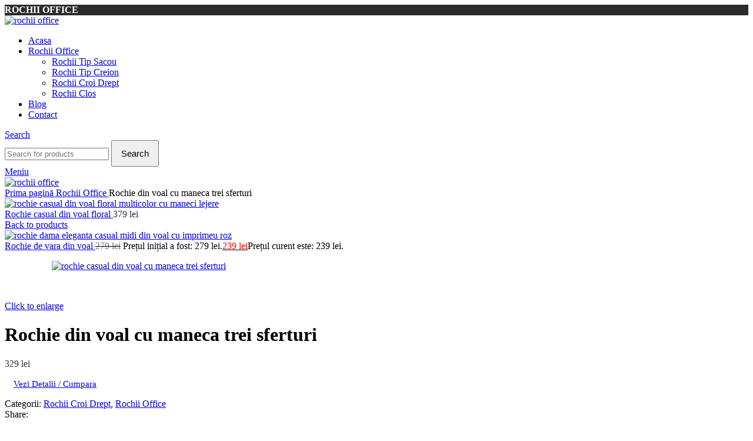

--- FILE ---
content_type: text/html; charset=UTF-8
request_url: https://rochiioffice.com/produs/rochie-casual-voal/
body_size: 22584
content:
<!DOCTYPE html>
<html dir="ltr" lang="ro-RO" prefix="og: https://ogp.me/ns#">
<head>
	<meta charset="UTF-8">
	<link rel="profile" href="https://gmpg.org/xfn/11">
	<link rel="pingback" href="https://rochiioffice.com/xmlrpc.php">

	<title>Rochie din voal cu maneca trei sferturi - Rochii Office</title>
	<style>img:is([sizes="auto" i], [sizes^="auto," i]) { contain-intrinsic-size: 3000px 1500px }</style>
	
		<!-- All in One SEO 4.8.8 - aioseo.com -->
	<meta name="description" content="Rochie casual din voal bleumarin cu print floral, de lungime medie, maneca trei sferturi, decolteu lejer, incheiata cu fermoar ascuns pe spate. Rochie din voal." />
	<meta name="robots" content="max-image-preview:large" />
	<meta name="google-site-verification" content="d0Dr9SPEoWzY4kkiMUKSSr9LSZgpAgpPPl1-dEUdhes" />
	<link rel="canonical" href="https://rochiioffice.com/produs/rochie-casual-voal/" />
	<meta name="generator" content="All in One SEO (AIOSEO) 4.8.8" />
		<meta property="og:locale" content="ro_RO" />
		<meta property="og:site_name" content="Rochii Office - Rochii" />
		<meta property="og:type" content="article" />
		<meta property="og:title" content="Rochie din voal cu maneca trei sferturi - Rochii Office" />
		<meta property="og:description" content="Rochie casual din voal bleumarin cu print floral, de lungime medie, maneca trei sferturi, decolteu lejer, incheiata cu fermoar ascuns pe spate. Rochie din voal." />
		<meta property="og:url" content="https://rochiioffice.com/produs/rochie-casual-voal/" />
		<meta property="og:image" content="https://rochiioffice.com/wp-content/uploads/2022/10/rochii-office.png" />
		<meta property="og:image:secure_url" content="https://rochiioffice.com/wp-content/uploads/2022/10/rochii-office.png" />
		<meta property="og:image:width" content="270" />
		<meta property="og:image:height" content="40" />
		<meta property="article:published_time" content="2023-07-15T13:19:04+00:00" />
		<meta property="article:modified_time" content="2023-07-15T13:19:04+00:00" />
		<meta name="twitter:card" content="summary_large_image" />
		<meta name="twitter:title" content="Rochie din voal cu maneca trei sferturi - Rochii Office" />
		<meta name="twitter:description" content="Rochie casual din voal bleumarin cu print floral, de lungime medie, maneca trei sferturi, decolteu lejer, incheiata cu fermoar ascuns pe spate. Rochie din voal." />
		<meta name="twitter:image" content="https://rochiioffice.com/wp-content/uploads/2022/10/rochii-office.png" />
		<script type="application/ld+json" class="aioseo-schema">
			{"@context":"https:\/\/schema.org","@graph":[{"@type":"BreadcrumbList","@id":"https:\/\/rochiioffice.com\/produs\/rochie-casual-voal\/#breadcrumblist","itemListElement":[{"@type":"ListItem","@id":"https:\/\/rochiioffice.com#listItem","position":1,"name":"Home","item":"https:\/\/rochiioffice.com","nextItem":{"@type":"ListItem","@id":"https:\/\/rochiioffice.com\/magazin\/#listItem","name":"Magazin"}},{"@type":"ListItem","@id":"https:\/\/rochiioffice.com\/magazin\/#listItem","position":2,"name":"Magazin","item":"https:\/\/rochiioffice.com\/magazin\/","nextItem":{"@type":"ListItem","@id":"https:\/\/rochiioffice.com\/categorie\/rochii-office\/#listItem","name":"Rochii Office"},"previousItem":{"@type":"ListItem","@id":"https:\/\/rochiioffice.com#listItem","name":"Home"}},{"@type":"ListItem","@id":"https:\/\/rochiioffice.com\/categorie\/rochii-office\/#listItem","position":3,"name":"Rochii Office","item":"https:\/\/rochiioffice.com\/categorie\/rochii-office\/","nextItem":{"@type":"ListItem","@id":"https:\/\/rochiioffice.com\/produs\/rochie-casual-voal\/#listItem","name":"Rochie din voal cu maneca trei sferturi"},"previousItem":{"@type":"ListItem","@id":"https:\/\/rochiioffice.com\/magazin\/#listItem","name":"Magazin"}},{"@type":"ListItem","@id":"https:\/\/rochiioffice.com\/produs\/rochie-casual-voal\/#listItem","position":4,"name":"Rochie din voal cu maneca trei sferturi","previousItem":{"@type":"ListItem","@id":"https:\/\/rochiioffice.com\/categorie\/rochii-office\/#listItem","name":"Rochii Office"}}]},{"@type":"ItemPage","@id":"https:\/\/rochiioffice.com\/produs\/rochie-casual-voal\/#itempage","url":"https:\/\/rochiioffice.com\/produs\/rochie-casual-voal\/","name":"Rochie din voal cu maneca trei sferturi - Rochii Office","description":"Rochie casual din voal bleumarin cu print floral, de lungime medie, maneca trei sferturi, decolteu lejer, incheiata cu fermoar ascuns pe spate. Rochie din voal.","inLanguage":"ro-RO","isPartOf":{"@id":"https:\/\/rochiioffice.com\/#website"},"breadcrumb":{"@id":"https:\/\/rochiioffice.com\/produs\/rochie-casual-voal\/#breadcrumblist"},"image":{"@type":"ImageObject","url":"https:\/\/rochiioffice.com\/wp-content\/uploads\/2023\/07\/rochie-casual-din-voal-cu-maneca-trei-sferturi.jpg","@id":"https:\/\/rochiioffice.com\/produs\/rochie-casual-voal\/#mainImage","width":600,"height":900,"caption":"rochie casual din voal cu maneca trei sferturi"},"primaryImageOfPage":{"@id":"https:\/\/rochiioffice.com\/produs\/rochie-casual-voal\/#mainImage"},"datePublished":"2023-07-15T13:19:04+00:00","dateModified":"2023-07-15T13:19:04+00:00"},{"@type":"Organization","@id":"https:\/\/rochiioffice.com\/#organization","name":"Rochii Office","description":"Rochii","url":"https:\/\/rochiioffice.com\/","logo":{"@type":"ImageObject","url":"https:\/\/rochiioffice.com\/wp-content\/uploads\/2022\/10\/rochii-office.png","@id":"https:\/\/rochiioffice.com\/produs\/rochie-casual-voal\/#organizationLogo","width":270,"height":40,"caption":"rochii office"},"image":{"@id":"https:\/\/rochiioffice.com\/produs\/rochie-casual-voal\/#organizationLogo"}},{"@type":"WebSite","@id":"https:\/\/rochiioffice.com\/#website","url":"https:\/\/rochiioffice.com\/","name":"Rochii Office","description":"Rochii","inLanguage":"ro-RO","publisher":{"@id":"https:\/\/rochiioffice.com\/#organization"}}]}
		</script>
		<!-- All in One SEO -->

<link rel='dns-prefetch' href='//fonts.googleapis.com' />
<link rel="alternate" type="application/rss+xml" title="Rochii Office &raquo; Flux" href="https://rochiioffice.com/feed/" />
<link rel="alternate" type="application/rss+xml" title="Rochii Office &raquo; Flux comentarii" href="https://rochiioffice.com/comments/feed/" />

<link rel='stylesheet' id='wp-block-library-css' href='https://rochiioffice.com/wp-includes/css/dist/block-library/style.min.css?ver=6.8.3' type='text/css' media='all' />
<style id='global-styles-inline-css' type='text/css'>
:root{--wp--preset--aspect-ratio--square: 1;--wp--preset--aspect-ratio--4-3: 4/3;--wp--preset--aspect-ratio--3-4: 3/4;--wp--preset--aspect-ratio--3-2: 3/2;--wp--preset--aspect-ratio--2-3: 2/3;--wp--preset--aspect-ratio--16-9: 16/9;--wp--preset--aspect-ratio--9-16: 9/16;--wp--preset--color--black: #000000;--wp--preset--color--cyan-bluish-gray: #abb8c3;--wp--preset--color--white: #ffffff;--wp--preset--color--pale-pink: #f78da7;--wp--preset--color--vivid-red: #cf2e2e;--wp--preset--color--luminous-vivid-orange: #ff6900;--wp--preset--color--luminous-vivid-amber: #fcb900;--wp--preset--color--light-green-cyan: #7bdcb5;--wp--preset--color--vivid-green-cyan: #00d084;--wp--preset--color--pale-cyan-blue: #8ed1fc;--wp--preset--color--vivid-cyan-blue: #0693e3;--wp--preset--color--vivid-purple: #9b51e0;--wp--preset--gradient--vivid-cyan-blue-to-vivid-purple: linear-gradient(135deg,rgba(6,147,227,1) 0%,rgb(155,81,224) 100%);--wp--preset--gradient--light-green-cyan-to-vivid-green-cyan: linear-gradient(135deg,rgb(122,220,180) 0%,rgb(0,208,130) 100%);--wp--preset--gradient--luminous-vivid-amber-to-luminous-vivid-orange: linear-gradient(135deg,rgba(252,185,0,1) 0%,rgba(255,105,0,1) 100%);--wp--preset--gradient--luminous-vivid-orange-to-vivid-red: linear-gradient(135deg,rgba(255,105,0,1) 0%,rgb(207,46,46) 100%);--wp--preset--gradient--very-light-gray-to-cyan-bluish-gray: linear-gradient(135deg,rgb(238,238,238) 0%,rgb(169,184,195) 100%);--wp--preset--gradient--cool-to-warm-spectrum: linear-gradient(135deg,rgb(74,234,220) 0%,rgb(151,120,209) 20%,rgb(207,42,186) 40%,rgb(238,44,130) 60%,rgb(251,105,98) 80%,rgb(254,248,76) 100%);--wp--preset--gradient--blush-light-purple: linear-gradient(135deg,rgb(255,206,236) 0%,rgb(152,150,240) 100%);--wp--preset--gradient--blush-bordeaux: linear-gradient(135deg,rgb(254,205,165) 0%,rgb(254,45,45) 50%,rgb(107,0,62) 100%);--wp--preset--gradient--luminous-dusk: linear-gradient(135deg,rgb(255,203,112) 0%,rgb(199,81,192) 50%,rgb(65,88,208) 100%);--wp--preset--gradient--pale-ocean: linear-gradient(135deg,rgb(255,245,203) 0%,rgb(182,227,212) 50%,rgb(51,167,181) 100%);--wp--preset--gradient--electric-grass: linear-gradient(135deg,rgb(202,248,128) 0%,rgb(113,206,126) 100%);--wp--preset--gradient--midnight: linear-gradient(135deg,rgb(2,3,129) 0%,rgb(40,116,252) 100%);--wp--preset--font-size--small: 13px;--wp--preset--font-size--medium: 20px;--wp--preset--font-size--large: 36px;--wp--preset--font-size--x-large: 42px;--wp--preset--spacing--20: 0.44rem;--wp--preset--spacing--30: 0.67rem;--wp--preset--spacing--40: 1rem;--wp--preset--spacing--50: 1.5rem;--wp--preset--spacing--60: 2.25rem;--wp--preset--spacing--70: 3.38rem;--wp--preset--spacing--80: 5.06rem;--wp--preset--shadow--natural: 6px 6px 9px rgba(0, 0, 0, 0.2);--wp--preset--shadow--deep: 12px 12px 50px rgba(0, 0, 0, 0.4);--wp--preset--shadow--sharp: 6px 6px 0px rgba(0, 0, 0, 0.2);--wp--preset--shadow--outlined: 6px 6px 0px -3px rgba(255, 255, 255, 1), 6px 6px rgba(0, 0, 0, 1);--wp--preset--shadow--crisp: 6px 6px 0px rgba(0, 0, 0, 1);}:where(body) { margin: 0; }.wp-site-blocks > .alignleft { float: left; margin-right: 2em; }.wp-site-blocks > .alignright { float: right; margin-left: 2em; }.wp-site-blocks > .aligncenter { justify-content: center; margin-left: auto; margin-right: auto; }:where(.is-layout-flex){gap: 0.5em;}:where(.is-layout-grid){gap: 0.5em;}.is-layout-flow > .alignleft{float: left;margin-inline-start: 0;margin-inline-end: 2em;}.is-layout-flow > .alignright{float: right;margin-inline-start: 2em;margin-inline-end: 0;}.is-layout-flow > .aligncenter{margin-left: auto !important;margin-right: auto !important;}.is-layout-constrained > .alignleft{float: left;margin-inline-start: 0;margin-inline-end: 2em;}.is-layout-constrained > .alignright{float: right;margin-inline-start: 2em;margin-inline-end: 0;}.is-layout-constrained > .aligncenter{margin-left: auto !important;margin-right: auto !important;}.is-layout-constrained > :where(:not(.alignleft):not(.alignright):not(.alignfull)){margin-left: auto !important;margin-right: auto !important;}body .is-layout-flex{display: flex;}.is-layout-flex{flex-wrap: wrap;align-items: center;}.is-layout-flex > :is(*, div){margin: 0;}body .is-layout-grid{display: grid;}.is-layout-grid > :is(*, div){margin: 0;}body{padding-top: 0px;padding-right: 0px;padding-bottom: 0px;padding-left: 0px;}a:where(:not(.wp-element-button)){text-decoration: none;}:root :where(.wp-element-button, .wp-block-button__link){background-color: #32373c;border-width: 0;color: #fff;font-family: inherit;font-size: inherit;line-height: inherit;padding: calc(0.667em + 2px) calc(1.333em + 2px);text-decoration: none;}.has-black-color{color: var(--wp--preset--color--black) !important;}.has-cyan-bluish-gray-color{color: var(--wp--preset--color--cyan-bluish-gray) !important;}.has-white-color{color: var(--wp--preset--color--white) !important;}.has-pale-pink-color{color: var(--wp--preset--color--pale-pink) !important;}.has-vivid-red-color{color: var(--wp--preset--color--vivid-red) !important;}.has-luminous-vivid-orange-color{color: var(--wp--preset--color--luminous-vivid-orange) !important;}.has-luminous-vivid-amber-color{color: var(--wp--preset--color--luminous-vivid-amber) !important;}.has-light-green-cyan-color{color: var(--wp--preset--color--light-green-cyan) !important;}.has-vivid-green-cyan-color{color: var(--wp--preset--color--vivid-green-cyan) !important;}.has-pale-cyan-blue-color{color: var(--wp--preset--color--pale-cyan-blue) !important;}.has-vivid-cyan-blue-color{color: var(--wp--preset--color--vivid-cyan-blue) !important;}.has-vivid-purple-color{color: var(--wp--preset--color--vivid-purple) !important;}.has-black-background-color{background-color: var(--wp--preset--color--black) !important;}.has-cyan-bluish-gray-background-color{background-color: var(--wp--preset--color--cyan-bluish-gray) !important;}.has-white-background-color{background-color: var(--wp--preset--color--white) !important;}.has-pale-pink-background-color{background-color: var(--wp--preset--color--pale-pink) !important;}.has-vivid-red-background-color{background-color: var(--wp--preset--color--vivid-red) !important;}.has-luminous-vivid-orange-background-color{background-color: var(--wp--preset--color--luminous-vivid-orange) !important;}.has-luminous-vivid-amber-background-color{background-color: var(--wp--preset--color--luminous-vivid-amber) !important;}.has-light-green-cyan-background-color{background-color: var(--wp--preset--color--light-green-cyan) !important;}.has-vivid-green-cyan-background-color{background-color: var(--wp--preset--color--vivid-green-cyan) !important;}.has-pale-cyan-blue-background-color{background-color: var(--wp--preset--color--pale-cyan-blue) !important;}.has-vivid-cyan-blue-background-color{background-color: var(--wp--preset--color--vivid-cyan-blue) !important;}.has-vivid-purple-background-color{background-color: var(--wp--preset--color--vivid-purple) !important;}.has-black-border-color{border-color: var(--wp--preset--color--black) !important;}.has-cyan-bluish-gray-border-color{border-color: var(--wp--preset--color--cyan-bluish-gray) !important;}.has-white-border-color{border-color: var(--wp--preset--color--white) !important;}.has-pale-pink-border-color{border-color: var(--wp--preset--color--pale-pink) !important;}.has-vivid-red-border-color{border-color: var(--wp--preset--color--vivid-red) !important;}.has-luminous-vivid-orange-border-color{border-color: var(--wp--preset--color--luminous-vivid-orange) !important;}.has-luminous-vivid-amber-border-color{border-color: var(--wp--preset--color--luminous-vivid-amber) !important;}.has-light-green-cyan-border-color{border-color: var(--wp--preset--color--light-green-cyan) !important;}.has-vivid-green-cyan-border-color{border-color: var(--wp--preset--color--vivid-green-cyan) !important;}.has-pale-cyan-blue-border-color{border-color: var(--wp--preset--color--pale-cyan-blue) !important;}.has-vivid-cyan-blue-border-color{border-color: var(--wp--preset--color--vivid-cyan-blue) !important;}.has-vivid-purple-border-color{border-color: var(--wp--preset--color--vivid-purple) !important;}.has-vivid-cyan-blue-to-vivid-purple-gradient-background{background: var(--wp--preset--gradient--vivid-cyan-blue-to-vivid-purple) !important;}.has-light-green-cyan-to-vivid-green-cyan-gradient-background{background: var(--wp--preset--gradient--light-green-cyan-to-vivid-green-cyan) !important;}.has-luminous-vivid-amber-to-luminous-vivid-orange-gradient-background{background: var(--wp--preset--gradient--luminous-vivid-amber-to-luminous-vivid-orange) !important;}.has-luminous-vivid-orange-to-vivid-red-gradient-background{background: var(--wp--preset--gradient--luminous-vivid-orange-to-vivid-red) !important;}.has-very-light-gray-to-cyan-bluish-gray-gradient-background{background: var(--wp--preset--gradient--very-light-gray-to-cyan-bluish-gray) !important;}.has-cool-to-warm-spectrum-gradient-background{background: var(--wp--preset--gradient--cool-to-warm-spectrum) !important;}.has-blush-light-purple-gradient-background{background: var(--wp--preset--gradient--blush-light-purple) !important;}.has-blush-bordeaux-gradient-background{background: var(--wp--preset--gradient--blush-bordeaux) !important;}.has-luminous-dusk-gradient-background{background: var(--wp--preset--gradient--luminous-dusk) !important;}.has-pale-ocean-gradient-background{background: var(--wp--preset--gradient--pale-ocean) !important;}.has-electric-grass-gradient-background{background: var(--wp--preset--gradient--electric-grass) !important;}.has-midnight-gradient-background{background: var(--wp--preset--gradient--midnight) !important;}.has-small-font-size{font-size: var(--wp--preset--font-size--small) !important;}.has-medium-font-size{font-size: var(--wp--preset--font-size--medium) !important;}.has-large-font-size{font-size: var(--wp--preset--font-size--large) !important;}.has-x-large-font-size{font-size: var(--wp--preset--font-size--x-large) !important;}
:where(.wp-block-post-template.is-layout-flex){gap: 1.25em;}:where(.wp-block-post-template.is-layout-grid){gap: 1.25em;}
:where(.wp-block-columns.is-layout-flex){gap: 2em;}:where(.wp-block-columns.is-layout-grid){gap: 2em;}
:root :where(.wp-block-pullquote){font-size: 1.5em;line-height: 1.6;}
</style>
<style id='woocommerce-inline-inline-css' type='text/css'>
.woocommerce form .form-row .required { visibility: visible; }
</style>
<link rel='stylesheet' id='js_composer_front-css' href='https://rochiioffice.com/wp-content/plugins/js_composer/assets/css/js_composer.min.css?ver=8.7' type='text/css' media='all' />
<link rel='stylesheet' id='woodmart-style-css' href='https://rochiioffice.com/wp-content/themes/woodmart/css/parts/base.min.css?ver=8.1.1' type='text/css' media='all' />
<link rel='stylesheet' id='wd-helpers-wpb-elem-css' href='https://rochiioffice.com/wp-content/themes/woodmart/css/parts/helpers-wpb-elem.min.css?ver=8.1.1' type='text/css' media='all' />
<link rel='stylesheet' id='wd-wpbakery-base-css' href='https://rochiioffice.com/wp-content/themes/woodmart/css/parts/int-wpb-base.min.css?ver=8.1.1' type='text/css' media='all' />
<link rel='stylesheet' id='wd-wpbakery-base-deprecated-css' href='https://rochiioffice.com/wp-content/themes/woodmart/css/parts/int-wpb-base-deprecated.min.css?ver=8.1.1' type='text/css' media='all' />
<link rel='stylesheet' id='wd-int-wordfence-css' href='https://rochiioffice.com/wp-content/themes/woodmart/css/parts/int-wordfence.min.css?ver=8.1.1' type='text/css' media='all' />
<link rel='stylesheet' id='wd-woocommerce-base-css' href='https://rochiioffice.com/wp-content/themes/woodmart/css/parts/woocommerce-base.min.css?ver=8.1.1' type='text/css' media='all' />
<link rel='stylesheet' id='wd-mod-star-rating-css' href='https://rochiioffice.com/wp-content/themes/woodmart/css/parts/mod-star-rating.min.css?ver=8.1.1' type='text/css' media='all' />
<link rel='stylesheet' id='wd-woocommerce-block-notices-css' href='https://rochiioffice.com/wp-content/themes/woodmart/css/parts/woo-mod-block-notices.min.css?ver=8.1.1' type='text/css' media='all' />
<link rel='stylesheet' id='wd-woo-mod-quantity-css' href='https://rochiioffice.com/wp-content/themes/woodmart/css/parts/woo-mod-quantity.min.css?ver=8.1.1' type='text/css' media='all' />
<link rel='stylesheet' id='wd-woo-single-prod-el-base-css' href='https://rochiioffice.com/wp-content/themes/woodmart/css/parts/woo-single-prod-el-base.min.css?ver=8.1.1' type='text/css' media='all' />
<link rel='stylesheet' id='wd-woo-mod-stock-status-css' href='https://rochiioffice.com/wp-content/themes/woodmart/css/parts/woo-mod-stock-status.min.css?ver=8.1.1' type='text/css' media='all' />
<link rel='stylesheet' id='wd-woo-mod-shop-attributes-css' href='https://rochiioffice.com/wp-content/themes/woodmart/css/parts/woo-mod-shop-attributes.min.css?ver=8.1.1' type='text/css' media='all' />
<link rel='stylesheet' id='wd-wp-blocks-css' href='https://rochiioffice.com/wp-content/themes/woodmart/css/parts/wp-blocks.min.css?ver=8.1.1' type='text/css' media='all' />
<link rel='stylesheet' id='child-style-css' href='https://rochiioffice.com/wp-content/themes/woodmart-child/style.css?ver=8.1.1' type='text/css' media='all' />
<link rel='stylesheet' id='wd-header-base-css' href='https://rochiioffice.com/wp-content/themes/woodmart/css/parts/header-base.min.css?ver=8.1.1' type='text/css' media='all' />
<link rel='stylesheet' id='wd-mod-tools-css' href='https://rochiioffice.com/wp-content/themes/woodmart/css/parts/mod-tools.min.css?ver=8.1.1' type='text/css' media='all' />
<link rel='stylesheet' id='wd-header-elements-base-css' href='https://rochiioffice.com/wp-content/themes/woodmart/css/parts/header-el-base.min.css?ver=8.1.1' type='text/css' media='all' />
<link rel='stylesheet' id='wd-social-icons-css' href='https://rochiioffice.com/wp-content/themes/woodmart/css/parts/el-social-icons.min.css?ver=8.1.1' type='text/css' media='all' />
<link rel='stylesheet' id='wd-header-search-css' href='https://rochiioffice.com/wp-content/themes/woodmart/css/parts/header-el-search.min.css?ver=8.1.1' type='text/css' media='all' />
<link rel='stylesheet' id='wd-wd-search-results-css' href='https://rochiioffice.com/wp-content/themes/woodmart/css/parts/wd-search-results.min.css?ver=8.1.1' type='text/css' media='all' />
<link rel='stylesheet' id='wd-wd-search-form-css' href='https://rochiioffice.com/wp-content/themes/woodmart/css/parts/wd-search-form.min.css?ver=8.1.1' type='text/css' media='all' />
<link rel='stylesheet' id='wd-header-mobile-nav-dropdown-css' href='https://rochiioffice.com/wp-content/themes/woodmart/css/parts/header-el-mobile-nav-dropdown.min.css?ver=8.1.1' type='text/css' media='all' />
<link rel='stylesheet' id='wd-page-title-css' href='https://rochiioffice.com/wp-content/themes/woodmart/css/parts/page-title.min.css?ver=8.1.1' type='text/css' media='all' />
<link rel='stylesheet' id='wd-woo-single-prod-design-centered-css' href='https://rochiioffice.com/wp-content/themes/woodmart/css/parts/woo-single-prod-design-centered.min.css?ver=8.1.1' type='text/css' media='all' />
<link rel='stylesheet' id='wd-woo-single-prod-predefined-css' href='https://rochiioffice.com/wp-content/themes/woodmart/css/parts/woo-single-prod-predefined.min.css?ver=8.1.1' type='text/css' media='all' />
<link rel='stylesheet' id='wd-woo-single-prod-and-quick-view-predefined-css' href='https://rochiioffice.com/wp-content/themes/woodmart/css/parts/woo-single-prod-and-quick-view-predefined.min.css?ver=8.1.1' type='text/css' media='all' />
<link rel='stylesheet' id='wd-woo-single-prod-el-tabs-predefined-css' href='https://rochiioffice.com/wp-content/themes/woodmart/css/parts/woo-single-prod-el-tabs-predefined.min.css?ver=8.1.1' type='text/css' media='all' />
<link rel='stylesheet' id='wd-woo-single-prod-opt-base-css' href='https://rochiioffice.com/wp-content/themes/woodmart/css/parts/woo-single-prod-opt-base.min.css?ver=8.1.1' type='text/css' media='all' />
<link rel='stylesheet' id='wd-woo-single-prod-el-navigation-css' href='https://rochiioffice.com/wp-content/themes/woodmart/css/parts/woo-single-prod-el-navigation.min.css?ver=8.1.1' type='text/css' media='all' />
<link rel='stylesheet' id='wd-photoswipe-css' href='https://rochiioffice.com/wp-content/themes/woodmart/css/parts/lib-photoswipe.min.css?ver=8.1.1' type='text/css' media='all' />
<link rel='stylesheet' id='wd-woo-single-prod-el-gallery-css' href='https://rochiioffice.com/wp-content/themes/woodmart/css/parts/woo-single-prod-el-gallery.min.css?ver=8.1.1' type='text/css' media='all' />
<link rel='stylesheet' id='wd-woo-single-prod-el-gallery-opt-thumb-grid-lg-css' href='https://rochiioffice.com/wp-content/themes/woodmart/css/parts/woo-single-prod-el-gallery-opt-thumb-grid.min.css?ver=8.1.1' type='text/css' media='(min-width: 1025px)' />
<link rel='stylesheet' id='wd-swiper-css' href='https://rochiioffice.com/wp-content/themes/woodmart/css/parts/lib-swiper.min.css?ver=8.1.1' type='text/css' media='all' />
<link rel='stylesheet' id='wd-swiper-arrows-css' href='https://rochiioffice.com/wp-content/themes/woodmart/css/parts/lib-swiper-arrows.min.css?ver=8.1.1' type='text/css' media='all' />
<link rel='stylesheet' id='wd-tabs-css' href='https://rochiioffice.com/wp-content/themes/woodmart/css/parts/el-tabs.min.css?ver=8.1.1' type='text/css' media='all' />
<link rel='stylesheet' id='wd-woo-single-prod-el-tabs-opt-layout-tabs-css' href='https://rochiioffice.com/wp-content/themes/woodmart/css/parts/woo-single-prod-el-tabs-opt-layout-tabs.min.css?ver=8.1.1' type='text/css' media='all' />
<link rel='stylesheet' id='wd-accordion-css' href='https://rochiioffice.com/wp-content/themes/woodmart/css/parts/el-accordion.min.css?ver=8.1.1' type='text/css' media='all' />
<link rel='stylesheet' id='wd-accordion-elem-wpb-css' href='https://rochiioffice.com/wp-content/themes/woodmart/css/parts/el-accordion-wpb-elem.min.css?ver=8.1.1' type='text/css' media='all' />
<link rel='stylesheet' id='wd-product-loop-css' href='https://rochiioffice.com/wp-content/themes/woodmart/css/parts/woo-product-loop.min.css?ver=8.1.1' type='text/css' media='all' />
<link rel='stylesheet' id='wd-product-loop-tiled-css' href='https://rochiioffice.com/wp-content/themes/woodmart/css/parts/woo-product-loop-tiled.min.css?ver=8.1.1' type='text/css' media='all' />
<link rel='stylesheet' id='wd-mfp-popup-css' href='https://rochiioffice.com/wp-content/themes/woodmart/css/parts/lib-magnific-popup.min.css?ver=8.1.1' type='text/css' media='all' />
<link rel='stylesheet' id='wd-swiper-pagin-css' href='https://rochiioffice.com/wp-content/themes/woodmart/css/parts/lib-swiper-pagin.min.css?ver=8.1.1' type='text/css' media='all' />
<link rel='stylesheet' id='wd-widget-collapse-css' href='https://rochiioffice.com/wp-content/themes/woodmart/css/parts/opt-widget-collapse.min.css?ver=8.1.1' type='text/css' media='all' />
<link rel='stylesheet' id='wd-footer-base-css' href='https://rochiioffice.com/wp-content/themes/woodmart/css/parts/footer-base.min.css?ver=8.1.1' type='text/css' media='all' />
<link rel='stylesheet' id='wd-scroll-top-css' href='https://rochiioffice.com/wp-content/themes/woodmart/css/parts/opt-scrolltotop.min.css?ver=8.1.1' type='text/css' media='all' />
<link rel='stylesheet' id='xts-style-theme_settings_default-css' href='https://rochiioffice.com/wp-content/uploads/2025/10/xts-theme_settings_default-1760863816.css?ver=8.1.1' type='text/css' media='all' />
<link rel='stylesheet' id='xts-google-fonts-css' href='https://fonts.googleapis.com/css?family=Montserrat%3A400%2C600%2C700%7CLato%3A400%2C700&#038;ver=8.1.1' type='text/css' media='all' />
<script type="text/javascript" src="https://rochiioffice.com/wp-includes/js/jquery/jquery.min.js?ver=3.7.1" id="jquery-core-js"></script>
<script type="text/javascript" src="https://rochiioffice.com/wp-includes/js/jquery/jquery-migrate.min.js?ver=3.4.1" id="jquery-migrate-js"></script>
<script type="text/javascript" src="https://rochiioffice.com/wp-content/plugins/woocommerce/assets/js/jquery-blockui/jquery.blockUI.min.js?ver=2.7.0-wc.10.2.3" id="jquery-blockui-js" data-wp-strategy="defer"></script>
<script type="text/javascript" id="wc-add-to-cart-js-extra">
/* <![CDATA[ */
var wc_add_to_cart_params = {"ajax_url":"\/wp-admin\/admin-ajax.php","wc_ajax_url":"\/?wc-ajax=%%endpoint%%","i18n_view_cart":"Vezi co\u0219ul","cart_url":"https:\/\/rochiioffice.com\/cart\/","is_cart":"","cart_redirect_after_add":"no"};
/* ]]> */
</script>
<script type="text/javascript" src="https://rochiioffice.com/wp-content/plugins/woocommerce/assets/js/frontend/add-to-cart.min.js?ver=10.2.3" id="wc-add-to-cart-js" data-wp-strategy="defer"></script>
<script type="text/javascript" id="wc-single-product-js-extra">
/* <![CDATA[ */
var wc_single_product_params = {"i18n_required_rating_text":"Te rog selecteaz\u0103 o evaluare","i18n_rating_options":["Una din 5 stele","2 din 5 stele","3 din 5 stele","4 din 5 stele","5 din 5 stele"],"i18n_product_gallery_trigger_text":"Vezi galeria cu imagini pe ecran \u00eentreg","review_rating_required":"yes","flexslider":{"rtl":false,"animation":"slide","smoothHeight":true,"directionNav":false,"controlNav":"thumbnails","slideshow":false,"animationSpeed":500,"animationLoop":false,"allowOneSlide":false},"zoom_enabled":"","zoom_options":[],"photoswipe_enabled":"","photoswipe_options":{"shareEl":false,"closeOnScroll":false,"history":false,"hideAnimationDuration":0,"showAnimationDuration":0},"flexslider_enabled":""};
/* ]]> */
</script>
<script type="text/javascript" src="https://rochiioffice.com/wp-content/plugins/woocommerce/assets/js/frontend/single-product.min.js?ver=10.2.3" id="wc-single-product-js" defer="defer" data-wp-strategy="defer"></script>
<script type="text/javascript" src="https://rochiioffice.com/wp-content/plugins/woocommerce/assets/js/js-cookie/js.cookie.min.js?ver=2.1.4-wc.10.2.3" id="js-cookie-js" defer="defer" data-wp-strategy="defer"></script>
<script type="text/javascript" id="woocommerce-js-extra">
/* <![CDATA[ */
var woocommerce_params = {"ajax_url":"\/wp-admin\/admin-ajax.php","wc_ajax_url":"\/?wc-ajax=%%endpoint%%","i18n_password_show":"Arat\u0103 parola","i18n_password_hide":"Ascunde parola"};
/* ]]> */
</script>
<script type="text/javascript" src="https://rochiioffice.com/wp-content/plugins/woocommerce/assets/js/frontend/woocommerce.min.js?ver=10.2.3" id="woocommerce-js" defer="defer" data-wp-strategy="defer"></script>
<script type="text/javascript" src="https://rochiioffice.com/wp-content/plugins/js_composer/assets/js/vendors/woocommerce-add-to-cart.js?ver=8.7" id="vc_woocommerce-add-to-cart-js-js"></script>
<script type="text/javascript" src="https://rochiioffice.com/wp-content/themes/woodmart/js/libs/device.min.js?ver=8.1.1" id="wd-device-library-js"></script>
<script type="text/javascript" src="https://rochiioffice.com/wp-content/themes/woodmart/js/scripts/global/scrollBar.min.js?ver=8.1.1" id="wd-scrollbar-js"></script>
<script></script><link rel="https://api.w.org/" href="https://rochiioffice.com/wp-json/" /><link rel="alternate" title="JSON" type="application/json" href="https://rochiioffice.com/wp-json/wp/v2/product/8740" /><link rel="EditURI" type="application/rsd+xml" title="RSD" href="https://rochiioffice.com/xmlrpc.php?rsd" />
<meta name="generator" content="WordPress 6.8.3" />
<meta name="generator" content="WooCommerce 10.2.3" />
<link rel='shortlink' href='https://rochiioffice.com/?p=8740' />
<link rel="alternate" title="oEmbed (JSON)" type="application/json+oembed" href="https://rochiioffice.com/wp-json/oembed/1.0/embed?url=https%3A%2F%2Frochiioffice.com%2Fprodus%2Frochie-casual-voal%2F" />
<link rel="alternate" title="oEmbed (XML)" type="text/xml+oembed" href="https://rochiioffice.com/wp-json/oembed/1.0/embed?url=https%3A%2F%2Frochiioffice.com%2Fprodus%2Frochie-casual-voal%2F&#038;format=xml" />
					<meta name="viewport" content="width=device-width, initial-scale=1.0, maximum-scale=1.0, user-scalable=no">
										<noscript><style>.woocommerce-product-gallery{ opacity: 1 !important; }</style></noscript>
	<meta name="generator" content="Powered by WPBakery Page Builder - drag and drop page builder for WordPress."/>
<link rel="icon" href="https://rochiioffice.com/wp-content/uploads/2022/10/favi-150x150.jpg" sizes="32x32" />
<link rel="icon" href="https://rochiioffice.com/wp-content/uploads/2022/10/favi.jpg" sizes="192x192" />
<link rel="apple-touch-icon" href="https://rochiioffice.com/wp-content/uploads/2022/10/favi.jpg" />
<meta name="msapplication-TileImage" content="https://rochiioffice.com/wp-content/uploads/2022/10/favi.jpg" />
		<style type="text/css" id="wp-custom-css">
			/* To hide the additional information tab */
li.additional_information_tab {
    display: none !important;
}

.page-description, .term-description {
    margin-bottom: 25px;
    display: none;
}

.category-grid-item .more-products>a {
    color: inherit;
    display: none;
}

.btn, .button, [type=button], [type=submit], button {
    padding: 12px 15px;
    font-size: 15px;
}

 /* Color of On Sale price */
.price ins .amount  {
color: red;
}
/* Color of Regular price */
 .amount {
    color: #333;
}
/* Color of Old price */
del .amount {
    color: #777;
}

.product-grid-item .wd-entities-title {
    margin-bottom: 20px;
    font-size: inherit;
    text-align: center;
	color:#555
}

.product-grid-item {
    text-align: center;
}

.post-single-page.has-post-thumbnail .article-inner > .entry-header {
display: none;
}

.entry-meta-list li {
    display: none;
    margin-right: 10px;
    color: #A4A4A4;
    vertical-align: middle;
    line-height: 1.4;
}		</style>
		<style>
		
		</style><noscript><style> .wpb_animate_when_almost_visible { opacity: 1; }</style></noscript>			<style id="wd-style-header_818374-css" data-type="wd-style-header_818374">
				:root{
	--wd-top-bar-h: 42px;
	--wd-top-bar-sm-h: 38px;
	--wd-top-bar-sticky-h: .00001px;
	--wd-top-bar-brd-w: .00001px;

	--wd-header-general-h: 100px;
	--wd-header-general-sm-h: 60px;
	--wd-header-general-sticky-h: 60px;
	--wd-header-general-brd-w: .00001px;

	--wd-header-bottom-h: 52px;
	--wd-header-bottom-sm-h: 52px;
	--wd-header-bottom-sticky-h: .00001px;
	--wd-header-bottom-brd-w: .00001px;

	--wd-header-clone-h: .00001px;

	--wd-header-brd-w: calc(var(--wd-top-bar-brd-w) + var(--wd-header-general-brd-w) + var(--wd-header-bottom-brd-w));
	--wd-header-h: calc(var(--wd-top-bar-h) + var(--wd-header-general-h) + var(--wd-header-bottom-h) + var(--wd-header-brd-w));
	--wd-header-sticky-h: calc(var(--wd-top-bar-sticky-h) + var(--wd-header-general-sticky-h) + var(--wd-header-bottom-sticky-h) + var(--wd-header-clone-h) + var(--wd-header-brd-w));
	--wd-header-sm-h: calc(var(--wd-top-bar-sm-h) + var(--wd-header-general-sm-h) + var(--wd-header-bottom-sm-h) + var(--wd-header-brd-w));
}

.whb-top-bar .wd-dropdown {
	margin-top: 1px;
}

.whb-top-bar .wd-dropdown:after {
	height: 11px;
}


.whb-sticked .whb-general-header .wd-dropdown:not(.sub-sub-menu) {
	margin-top: 10px;
}

.whb-sticked .whb-general-header .wd-dropdown:not(.sub-sub-menu):after {
	height: 20px;
}




.whb-header-bottom .wd-dropdown {
	margin-top: 6px;
}

.whb-header-bottom .wd-dropdown:after {
	height: 16px;
}



		
.whb-top-bar {
	background-color: rgba(43, 43, 43, 1);
}

.whb-9x1ytaxq7aphtb3npidp .searchform {
	--wd-form-height: 46px;
}
.whb-general-header {
	border-bottom-width: 0px;border-bottom-style: solid;
}

.whb-header-bottom {
	border-bottom-width: 0px;border-bottom-style: solid;
}
			</style>
			</head>

<body class="wp-singular product-template-default single single-product postid-8740 wp-theme-woodmart wp-child-theme-woodmart-child theme-woodmart woocommerce woocommerce-page woocommerce-no-js wrapper-full-width  categories-accordion-on woodmart-ajax-shop-on wpb-js-composer js-comp-ver-8.7 vc_responsive">
			<script type="text/javascript" id="wd-flicker-fix">// Flicker fix.</script>	
	
	<div class="wd-page-wrapper website-wrapper">
									<header class="whb-header whb-header_818374 whb-sticky-shadow whb-scroll-stick whb-sticky-real">
					<div class="whb-main-header">
	
<div class="whb-row whb-top-bar whb-not-sticky-row whb-with-bg whb-without-border whb-color-light whb-flex-flex-middle">
	<div class="container">
		<div class="whb-flex-row whb-top-bar-inner">
			<div class="whb-column whb-col-left whb-column5 whb-visible-lg">
	<div class="wd-header-divider wd-full-height whb-k6k7o63ueswtzt7szj2q"></div>

<div class="wd-header-text reset-last-child whb-y4ro7npestv02kyrww49"><strong><span style="color: #ffffff;">ROCHII OFFICE</span></strong></div>
</div>
<div class="whb-column whb-col-center whb-column6 whb-visible-lg whb-empty-column">
	</div>
<div class="whb-column whb-col-right whb-column7 whb-visible-lg">
				<div id="" class=" wd-social-icons  wd-style-default social-follow wd-shape-circle  whb-43k0qayz7gg36f2jmmhk color-scheme-light text-center">
				
				
									<a rel="noopener noreferrer nofollow" href="#" target="_blank" class=" wd-social-icon social-facebook" aria-label="Facebook social link">
						<span class="wd-icon"></span>
											</a>
				
									<a rel="noopener noreferrer nofollow" href="#" target="_blank" class=" wd-social-icon social-twitter" aria-label="X social link">
						<span class="wd-icon"></span>
											</a>
				
				
				
									<a rel="noopener noreferrer nofollow" href="#" target="_blank" class=" wd-social-icon social-instagram" aria-label="Instagram social link">
						<span class="wd-icon"></span>
											</a>
				
				
									<a rel="noopener noreferrer nofollow" href="#" target="_blank" class=" wd-social-icon social-youtube" aria-label="YouTube social link">
						<span class="wd-icon"></span>
											</a>
				
									<a rel="noopener noreferrer nofollow" href="#" target="_blank" class=" wd-social-icon social-pinterest" aria-label="Pinterest social link">
						<span class="wd-icon"></span>
											</a>
				
				
				
				
				
				
				
				
				
				
				
				
				
				
				
				
				
				
				
				
			</div>

		</div>
<div class="whb-column whb-col-mobile whb-column_mobile1 whb-hidden-lg">
				<div id="" class=" wd-social-icons  wd-style-default social-share wd-shape-circle  whb-gcq39di99c7lvyf6qrzz color-scheme-light text-center">
				
				
									<a rel="noopener noreferrer nofollow" href="https://www.facebook.com/sharer/sharer.php?u=https://rochiioffice.com/produs/rochie-casual-voal/" target="_blank" class=" wd-social-icon social-facebook" aria-label="Facebook social link">
						<span class="wd-icon"></span>
											</a>
				
									<a rel="noopener noreferrer nofollow" href="https://x.com/share?url=https://rochiioffice.com/produs/rochie-casual-voal/" target="_blank" class=" wd-social-icon social-twitter" aria-label="X social link">
						<span class="wd-icon"></span>
											</a>
				
				
				
				
				
				
									<a rel="noopener noreferrer nofollow" href="https://pinterest.com/pin/create/button/?url=https://rochiioffice.com/produs/rochie-casual-voal/&media=https://rochiioffice.com/wp-content/uploads/2023/07/rochie-casual-din-voal-cu-maneca-trei-sferturi.jpg&description=Rochie+din+voal+cu+maneca+trei+sferturi" target="_blank" class=" wd-social-icon social-pinterest" aria-label="Pinterest social link">
						<span class="wd-icon"></span>
											</a>
				
				
									<a rel="noopener noreferrer nofollow" href="https://www.linkedin.com/shareArticle?mini=true&url=https://rochiioffice.com/produs/rochie-casual-voal/" target="_blank" class=" wd-social-icon social-linkedin" aria-label="Linkedin social link">
						<span class="wd-icon"></span>
											</a>
				
				
				
				
				
				
				
				
				
				
				
				
				
				
				
				
									<a rel="noopener noreferrer nofollow" href="https://telegram.me/share/url?url=https://rochiioffice.com/produs/rochie-casual-voal/" target="_blank" class=" wd-social-icon social-tg" aria-label="Telegram social link">
						<span class="wd-icon"></span>
											</a>
				
				
			</div>

		</div>
		</div>
	</div>
</div>

<div class="whb-row whb-general-header whb-sticky-row whb-without-bg whb-without-border whb-color-dark whb-flex-flex-middle">
	<div class="container">
		<div class="whb-flex-row whb-general-header-inner">
			<div class="whb-column whb-col-left whb-column8 whb-visible-lg">
	<div class="site-logo whb-gs8bcnxektjsro21n657">
	<a href="https://rochiioffice.com/" class="wd-logo wd-main-logo" rel="home" aria-label="Site logo">
		<img width="270" height="40" src="https://rochiioffice.com/wp-content/uploads/2022/10/rochii-office.png" class="attachment-full size-full" alt="rochii office" style="max-width:270px;" decoding="async" srcset="https://rochiioffice.com/wp-content/uploads/2022/10/rochii-office.png 270w, https://rochiioffice.com/wp-content/uploads/2022/10/rochii-office-150x22.png 150w" sizes="(max-width: 270px) 100vw, 270px" />	</a>
	</div>
</div>
<div class="whb-column whb-col-center whb-column9 whb-visible-lg">
	<div class="wd-header-nav wd-header-main-nav text-center wd-design-1 whb-p2ohnqzt7vyqtiguoc50" role="navigation" aria-label="Main navigation">
	<ul id="menu-meniu-principal" class="menu wd-nav wd-nav-main wd-style-underline wd-gap-s"><li id="menu-item-7535" class="menu-item menu-item-type-post_type menu-item-object-page menu-item-home menu-item-7535 item-level-0 menu-simple-dropdown wd-event-hover" ><a href="https://rochiioffice.com/" class="woodmart-nav-link"><span class="nav-link-text">Acasa</span></a></li>
<li id="menu-item-7537" class="menu-item menu-item-type-taxonomy menu-item-object-product_cat current-product-ancestor current-menu-parent current-product-parent menu-item-has-children menu-item-7537 item-level-0 menu-simple-dropdown wd-event-hover" ><a href="https://rochiioffice.com/categorie/rochii-office/" class="woodmart-nav-link"><span class="nav-link-text">Rochii Office</span></a><div class="color-scheme-dark wd-design-default wd-dropdown-menu wd-dropdown"><div class="container wd-entry-content">
<ul class="wd-sub-menu color-scheme-dark">
	<li id="menu-item-7539" class="menu-item menu-item-type-taxonomy menu-item-object-product_cat menu-item-7539 item-level-1 wd-event-hover" ><a href="https://rochiioffice.com/categorie/rochii-tip-sacou/" class="woodmart-nav-link">Rochii Tip Sacou</a></li>
	<li id="menu-item-7538" class="menu-item menu-item-type-taxonomy menu-item-object-product_cat menu-item-7538 item-level-1 wd-event-hover" ><a href="https://rochiioffice.com/categorie/rochii-tip-creion/" class="woodmart-nav-link">Rochii Tip Creion</a></li>
	<li id="menu-item-7638" class="menu-item menu-item-type-taxonomy menu-item-object-product_cat current-product-ancestor current-menu-parent current-product-parent menu-item-7638 item-level-1 wd-event-hover" ><a href="https://rochiioffice.com/categorie/rochii-croi-drept/" class="woodmart-nav-link">Rochii Croi Drept</a></li>
	<li id="menu-item-7536" class="menu-item menu-item-type-taxonomy menu-item-object-product_cat menu-item-7536 item-level-1 wd-event-hover" ><a href="https://rochiioffice.com/categorie/rochii-clos/" class="woodmart-nav-link">Rochii Clos</a></li>
</ul>
</div>
</div>
</li>
<li id="menu-item-9195" class="menu-item menu-item-type-post_type menu-item-object-page menu-item-9195 item-level-0 menu-simple-dropdown wd-event-hover" ><a href="https://rochiioffice.com/blog/" class="woodmart-nav-link"><span class="nav-link-text">Blog</span></a></li>
<li id="menu-item-7540" class="menu-item menu-item-type-post_type menu-item-object-page menu-item-7540 item-level-0 menu-simple-dropdown wd-event-hover" ><a href="https://rochiioffice.com/contact/" class="woodmart-nav-link"><span class="nav-link-text">Contact</span></a></li>
</ul></div>
</div>
<div class="whb-column whb-col-right whb-column10 whb-visible-lg">
	<div class="wd-header-search wd-tools-element wd-event-hover wd-design-1 wd-style-icon wd-display-dropdown whb-9x1ytaxq7aphtb3npidp" title="Search">
	<a href="#" rel="nofollow" aria-label="Search">
		
			<span class="wd-tools-icon">
							</span>

			<span class="wd-tools-text">
				Search			</span>

			</a>
						<div class="wd-search-dropdown wd-dropdown">
				
				
				<form role="search" method="get" class="searchform  wd-style-default woodmart-ajax-search" action="https://rochiioffice.com/"  data-thumbnail="1" data-price="1" data-post_type="product" data-count="20" data-sku="0" data-symbols_count="3">
					<input type="text" class="s" placeholder="Search for products" value="" name="s" aria-label="Search" title="Search for products" required/>
					<input type="hidden" name="post_type" value="product">
											<span class="wd-clear-search wd-hide"></span>
															<button type="submit" class="searchsubmit">
						<span>
							Search						</span>
											</button>
				</form>

				
				
									<div class="search-results-wrapper">
						<div class="wd-dropdown-results wd-scroll wd-dropdown">
							<div class="wd-scroll-content"></div>
						</div>
					</div>
				
				
							</div>
			</div>
</div>
<div class="whb-column whb-mobile-left whb-column_mobile2 whb-hidden-lg">
	<div class="wd-tools-element wd-header-mobile-nav wd-style-text wd-design-1 whb-g1k0m1tib7raxrwkm1t3">
	<a href="#" rel="nofollow" aria-label="Open mobile menu">
		
		<span class="wd-tools-icon">
					</span>

		<span class="wd-tools-text">Meniu</span>

			</a>
</div></div>
<div class="whb-column whb-mobile-center whb-column_mobile3 whb-hidden-lg">
	<div class="site-logo whb-lt7vdqgaccmapftzurvt">
	<a href="https://rochiioffice.com/" class="wd-logo wd-main-logo" rel="home" aria-label="Site logo">
		<img width="270" height="40" src="https://rochiioffice.com/wp-content/uploads/2022/10/rochii-office.png" class="attachment-full size-full" alt="rochii office" style="max-width:179px;" decoding="async" srcset="https://rochiioffice.com/wp-content/uploads/2022/10/rochii-office.png 270w, https://rochiioffice.com/wp-content/uploads/2022/10/rochii-office-150x22.png 150w" sizes="(max-width: 270px) 100vw, 270px" />	</a>
	</div>
</div>
<div class="whb-column whb-mobile-right whb-column_mobile4 whb-hidden-lg whb-empty-column">
	</div>
		</div>
	</div>
</div>
</div>
				</header>
			
								<div class="wd-page-content main-page-wrapper">
		
		
		<main class="wd-content-layout content-layout-wrapper wd-builder-off" role="main">
				

	<div class="wd-content-area site-content">
	
		
	
	<div class="single-breadcrumbs-wrapper">
		<div class="wd-grid-f container">
							<nav class="wd-breadcrumbs woocommerce-breadcrumb" aria-label="Breadcrumb">				<a href="https://rochiioffice.com">
					Prima pagină				</a>
			<span class="wd-delimiter"></span>				<a href="https://rochiioffice.com/categorie/rochii-office/" class="wd-last-link">
					Rochii Office				</a>
			<span class="wd-delimiter"></span>				<span class="wd-last">
					Rochie din voal cu maneca trei sferturi				</span>
			</nav>			
							
<div class="wd-products-nav">
			<div class="wd-event-hover">
			<a class="wd-product-nav-btn wd-btn-prev" href="https://rochiioffice.com/produs/rochie-casual-voal-floral/" aria-label="Previous product"></a>

			<div class="wd-dropdown">
				<a href="https://rochiioffice.com/produs/rochie-casual-voal-floral/" class="wd-product-nav-thumb">
					<img width="430" height="645" src="https://rochiioffice.com/wp-content/uploads/2023/07/rochie-casual-din-voal-floral-multicolor-cu-maneci-lejere-430x645.jpg" class="attachment-woocommerce_thumbnail size-woocommerce_thumbnail" alt="rochie casual din voal floral multicolor cu maneci lejere" decoding="async" fetchpriority="high" srcset="https://rochiioffice.com/wp-content/uploads/2023/07/rochie-casual-din-voal-floral-multicolor-cu-maneci-lejere-430x645.jpg 430w, https://rochiioffice.com/wp-content/uploads/2023/07/rochie-casual-din-voal-floral-multicolor-cu-maneci-lejere-200x300.jpg 200w, https://rochiioffice.com/wp-content/uploads/2023/07/rochie-casual-din-voal-floral-multicolor-cu-maneci-lejere-533x800.jpg 533w, https://rochiioffice.com/wp-content/uploads/2023/07/rochie-casual-din-voal-floral-multicolor-cu-maneci-lejere-150x225.jpg 150w, https://rochiioffice.com/wp-content/uploads/2023/07/rochie-casual-din-voal-floral-multicolor-cu-maneci-lejere.jpg 600w" sizes="(max-width: 430px) 100vw, 430px" />				</a>

				<div class="wd-product-nav-desc">
					<a href="https://rochiioffice.com/produs/rochie-casual-voal-floral/" class="wd-entities-title">
						Rochie casual din voal floral					</a>

					<span class="price">
						<span class="woocommerce-Price-amount amount">379&nbsp;<span class="woocommerce-Price-currencySymbol">lei</span></span>					</span>
				</div>
			</div>
		</div>
	
	<a href="https://rochiioffice.com/magazin/" class="wd-product-nav-btn wd-btn-back wd-tooltip">
		<span>
			Back to products		</span>
	</a>

			<div class="wd-event-hover">
			<a class="wd-product-nav-btn wd-btn-next" href="https://rochiioffice.com/produs/rochie-vara-casual-midi-voal/" aria-label="Next product"></a>

			<div class="wd-dropdown">
				<a href="https://rochiioffice.com/produs/rochie-vara-casual-midi-voal/" class="wd-product-nav-thumb">
					<img width="430" height="645" src="https://rochiioffice.com/wp-content/uploads/2023/07/rochie-dama-eleganta-casual-midi-din-voal-cu-imprimeu-roz-430x645.jpg" class="attachment-woocommerce_thumbnail size-woocommerce_thumbnail" alt="rochie dama eleganta casual midi din voal cu imprimeu roz" decoding="async" srcset="https://rochiioffice.com/wp-content/uploads/2023/07/rochie-dama-eleganta-casual-midi-din-voal-cu-imprimeu-roz-430x645.jpg 430w, https://rochiioffice.com/wp-content/uploads/2023/07/rochie-dama-eleganta-casual-midi-din-voal-cu-imprimeu-roz-200x300.jpg 200w, https://rochiioffice.com/wp-content/uploads/2023/07/rochie-dama-eleganta-casual-midi-din-voal-cu-imprimeu-roz-533x800.jpg 533w, https://rochiioffice.com/wp-content/uploads/2023/07/rochie-dama-eleganta-casual-midi-din-voal-cu-imprimeu-roz-150x225.jpg 150w, https://rochiioffice.com/wp-content/uploads/2023/07/rochie-dama-eleganta-casual-midi-din-voal-cu-imprimeu-roz.jpg 600w" sizes="(max-width: 430px) 100vw, 430px" />				</a>

				<div class="wd-product-nav-desc">
					<a href="https://rochiioffice.com/produs/rochie-vara-casual-midi-voal/" class="wd-entities-title">
						Rochie de vara din voal					</a>

					<span class="price">
						<del aria-hidden="true"><span class="woocommerce-Price-amount amount">279&nbsp;<span class="woocommerce-Price-currencySymbol">lei</span></span></del> <span class="screen-reader-text">Prețul inițial a fost: 279&nbsp;lei.</span><ins aria-hidden="true"><span class="woocommerce-Price-amount amount">239&nbsp;<span class="woocommerce-Price-currencySymbol">lei</span></span></ins><span class="screen-reader-text">Prețul curent este: 239&nbsp;lei.</span>					</span>
				</div>
			</div>
		</div>
	</div>
					</div>
	</div>


<div id="product-8740" class="single-product-page single-product-content product-design-alt tabs-location-standard tabs-type-tabs meta-location-add_to_cart reviews-location-tabs wd-sticky-on product-align-center product-summary-shadow product-sticky-on product-no-bg product type-product post-8740 status-publish first instock product_cat-rochii-croi-drept product_cat-rochii-office has-post-thumbnail shipping-taxable product-type-external">

	<div class="container">

		<div class="woocommerce-notices-wrapper"></div>
		<div class="product-image-summary-wrap">
			
			<div class="product-image-summary" >
				<div class="product-image-summary-inner wd-grid-g" style="--wd-col-lg:12;--wd-gap-lg:30px;--wd-gap-sm:20px;">
					<div class="product-images wd-grid-col" style="--wd-col-lg:6;--wd-col-md:6;--wd-col-sm:12;">
						<div class="woocommerce-product-gallery woocommerce-product-gallery--with-images woocommerce-product-gallery--columns-4 images wd-has-thumb thumbs-grid-bottom_column images image-action-popup">
	<div class="wd-carousel-container wd-gallery-images wd-off-lg">
		<div class="wd-carousel-inner">

		
		<figure class="woocommerce-product-gallery__wrapper wd-carousel wd-grid" style="--wd-col-lg:2;--wd-col-md:2;--wd-col-sm:2;">
			<div class="wd-carousel-wrap">

				<div class="wd-carousel-item"><figure data-thumb="https://rochiioffice.com/wp-content/uploads/2023/07/rochie-casual-din-voal-cu-maneca-trei-sferturi-150x225.jpg" class="woocommerce-product-gallery__image"><a data-elementor-open-lightbox="no" href="https://rochiioffice.com/wp-content/uploads/2023/07/rochie-casual-din-voal-cu-maneca-trei-sferturi.jpg"><img width="600" height="900" src="https://rochiioffice.com/wp-content/uploads/2023/07/rochie-casual-din-voal-cu-maneca-trei-sferturi.jpg" class="wp-post-image wp-post-image" alt="rochie casual din voal cu maneca trei sferturi" title="rochie casual din voal cu maneca trei sferturi" data-caption="" data-src="https://rochiioffice.com/wp-content/uploads/2023/07/rochie-casual-din-voal-cu-maneca-trei-sferturi.jpg" data-large_image="https://rochiioffice.com/wp-content/uploads/2023/07/rochie-casual-din-voal-cu-maneca-trei-sferturi.jpg" data-large_image_width="600" data-large_image_height="900" decoding="async" srcset="https://rochiioffice.com/wp-content/uploads/2023/07/rochie-casual-din-voal-cu-maneca-trei-sferturi.jpg 600w, https://rochiioffice.com/wp-content/uploads/2023/07/rochie-casual-din-voal-cu-maneca-trei-sferturi-200x300.jpg 200w, https://rochiioffice.com/wp-content/uploads/2023/07/rochie-casual-din-voal-cu-maneca-trei-sferturi-533x800.jpg 533w, https://rochiioffice.com/wp-content/uploads/2023/07/rochie-casual-din-voal-cu-maneca-trei-sferturi-430x645.jpg 430w, https://rochiioffice.com/wp-content/uploads/2023/07/rochie-casual-din-voal-cu-maneca-trei-sferturi-150x225.jpg 150w" sizes="(max-width: 600px) 100vw, 600px" /></a></figure></div>
						<div class="wd-carousel-item">
			<figure data-thumb="https://rochiioffice.com/wp-content/uploads/2023/07/rochie-de-zi-din-voal-cu-maneca-trei-sferturi-150x225.jpg" class="woocommerce-product-gallery__image">
				<a data-elementor-open-lightbox="no" href="https://rochiioffice.com/wp-content/uploads/2023/07/rochie-de-zi-din-voal-cu-maneca-trei-sferturi.jpg">
					<img width="600" height="900" src="https://rochiioffice.com/wp-content/uploads/2023/07/rochie-de-zi-din-voal-cu-maneca-trei-sferturi.jpg" class="" alt="" title="rochie de zi din voal cu maneca trei sferturi" data-caption="" data-src="https://rochiioffice.com/wp-content/uploads/2023/07/rochie-de-zi-din-voal-cu-maneca-trei-sferturi.jpg" data-large_image="https://rochiioffice.com/wp-content/uploads/2023/07/rochie-de-zi-din-voal-cu-maneca-trei-sferturi.jpg" data-large_image_width="600" data-large_image_height="900" decoding="async" loading="lazy" srcset="https://rochiioffice.com/wp-content/uploads/2023/07/rochie-de-zi-din-voal-cu-maneca-trei-sferturi.jpg 600w, https://rochiioffice.com/wp-content/uploads/2023/07/rochie-de-zi-din-voal-cu-maneca-trei-sferturi-200x300.jpg 200w, https://rochiioffice.com/wp-content/uploads/2023/07/rochie-de-zi-din-voal-cu-maneca-trei-sferturi-533x800.jpg 533w, https://rochiioffice.com/wp-content/uploads/2023/07/rochie-de-zi-din-voal-cu-maneca-trei-sferturi-430x645.jpg 430w, https://rochiioffice.com/wp-content/uploads/2023/07/rochie-de-zi-din-voal-cu-maneca-trei-sferturi-150x225.jpg 150w" sizes="auto, (max-width: 600px) 100vw, 600px" />				</a>
			</figure>
		</div>
					</div>
		</figure>

					<div class="wd-nav-arrows wd-pos-sep wd-hover-1 wd-custom-style wd-icon-1">
			<div class="wd-btn-arrow wd-prev wd-disabled">
				<div class="wd-arrow-inner"></div>
			</div>
			<div class="wd-btn-arrow wd-next">
				<div class="wd-arrow-inner"></div>
			</div>
		</div>
		
					<div class="product-additional-galleries">
					<div class="wd-show-product-gallery-wrap wd-action-btn wd-style-icon-bg-text wd-gallery-btn"><a href="#" rel="nofollow" class="woodmart-show-product-gallery"><span>Click to enlarge</span></a></div>
					</div>
		
		</div>

			</div>

	</div>
					</div>
					<div class="summary entry-summary text-center wd-grid-col" style="--wd-col-lg:6;--wd-col-md:6;--wd-col-sm:12;">
						<div class="summary-inner wd-set-mb reset-last-child">
							
							
<h1 class="product_title entry-title wd-entities-title">
	
	Rochie din voal cu maneca trei sferturi
	</h1>
<p class="price"><span class="woocommerce-Price-amount amount"><bdi>329&nbsp;<span class="woocommerce-Price-currencySymbol">lei</span></bdi></span></p>
<p><a href="https://tinyurl.com/bddh3sw7" class="single_add_to_cart_button button alt" target="_blank">Vezi Detalii / Cumpara</a></p>									
<div class="product_meta wd-layout-inline">
	
	
			<span class="posted_in"><span class="meta-label">Categorii:</span> <a href="https://rochiioffice.com/categorie/rochii-croi-drept/" rel="tag">Rochii Croi Drept</a><span class="meta-sep">,</span> <a href="https://rochiioffice.com/categorie/rochii-office/" rel="tag">Rochii Office</a></span>	
				
	
	</div>
			<div id="" class=" wd-social-icons  wd-style-default wd-size-small social-share wd-shape-circle product-share wd-layout-inline text-center">
				
									<span class="wd-label share-title">Share:</span>
				
									<a rel="noopener noreferrer nofollow" href="https://www.facebook.com/sharer/sharer.php?u=https://rochiioffice.com/produs/rochie-casual-voal/" target="_blank" class=" wd-social-icon social-facebook" aria-label="Facebook social link">
						<span class="wd-icon"></span>
											</a>
				
									<a rel="noopener noreferrer nofollow" href="https://x.com/share?url=https://rochiioffice.com/produs/rochie-casual-voal/" target="_blank" class=" wd-social-icon social-twitter" aria-label="X social link">
						<span class="wd-icon"></span>
											</a>
				
				
				
				
				
				
									<a rel="noopener noreferrer nofollow" href="https://pinterest.com/pin/create/button/?url=https://rochiioffice.com/produs/rochie-casual-voal/&media=https://rochiioffice.com/wp-content/uploads/2023/07/rochie-casual-din-voal-cu-maneca-trei-sferturi.jpg&description=Rochie+din+voal+cu+maneca+trei+sferturi" target="_blank" class=" wd-social-icon social-pinterest" aria-label="Pinterest social link">
						<span class="wd-icon"></span>
											</a>
				
				
									<a rel="noopener noreferrer nofollow" href="https://www.linkedin.com/shareArticle?mini=true&url=https://rochiioffice.com/produs/rochie-casual-voal/" target="_blank" class=" wd-social-icon social-linkedin" aria-label="Linkedin social link">
						<span class="wd-icon"></span>
											</a>
				
				
				
				
				
				
				
				
				
				
				
				
				
				
				
				
									<a rel="noopener noreferrer nofollow" href="https://telegram.me/share/url?url=https://rochiioffice.com/produs/rochie-casual-voal/" target="_blank" class=" wd-social-icon social-tg" aria-label="Telegram social link">
						<span class="wd-icon"></span>
											</a>
				
				
			</div>

								</div>
					</div>
				</div>
			</div>

			
		</div>

		
	</div>

			<div class="product-tabs-wrapper">
			<div class="container product-tabs-inner">
				<div class="woocommerce-tabs wc-tabs-wrapper tabs-layout-tabs wd-opener-pos-right wd-opener-style-arrow" data-state="first" data-layout="tabs">
					<div class="wd-nav-wrapper wd-nav-tabs-wrapper text-center">
				<ul class="wd-nav wd-nav-tabs tabs wc-tabs wd-style-underline-reverse" role="tablist">
																	<li class="description_tab active" id="tab-title-description">
							<a class="wd-nav-link" href="#tab-description" role="tab" aria-controls="tab-description">
																	<span class="nav-link-text wd-tabs-title">
										Descriere									</span>
															</a>
						</li>

																							<li class="additional_information_tab" id="tab-title-additional_information">
							<a class="wd-nav-link" href="#tab-additional_information" role="tab" aria-controls="tab-additional_information">
																	<span class="nav-link-text wd-tabs-title">
										Informații suplimentare									</span>
															</a>
						</li>

															</ul>
			</div>
		
								<div class="wd-accordion-item">
				<div id="tab-item-title-description" class="wd-accordion-title tab-title-description wd-active" data-accordion-index="description">
					<div class="wd-accordion-title-text">
													<span>
								Descriere							</span>
											</div>

					<span class="wd-accordion-opener"></span>
				</div>

				<div class="entry-content woocommerce-Tabs-panel woocommerce-Tabs-panel--description wd-active panel wc-tab" id="tab-description" role="tabpanel" aria-labelledby="tab-title-description" data-accordion-index="description">
					<div class="wc-tab-inner wd-entry-content">
													

<p>Rochie casual din voal bleumarin cu print floral, de lungime medie, maneca trei sferturi, decolteu lejer, incheiata cu fermoar ascuns pe spate. Este o opțiune excelentă pentru a fi elegantă și în același timp a te simți confortabil într-o rochie lejeră. Această rochie cu mâneci trei sferturi oferă o acoperire parțială a brațelor, ceea ce o face potrivită pentru vremea mai răcoroasă sau pentru persoanele care preferă să nu-și expună în totalitate brațele.</p>
											</div>
				</div>
			</div>

											<div class="wd-accordion-item">
				<div id="tab-item-title-additional_information" class="wd-accordion-title tab-title-additional_information" data-accordion-index="additional_information">
					<div class="wd-accordion-title-text">
													<span>
								Informații suplimentare							</span>
											</div>

					<span class="wd-accordion-opener"></span>
				</div>

				<div class="entry-content woocommerce-Tabs-panel woocommerce-Tabs-panel--additional_information panel wc-tab wd-single-attrs wd-style-table" id="tab-additional_information" role="tabpanel" aria-labelledby="tab-title-additional_information" data-accordion-index="additional_information">
					<div class="wc-tab-inner wd-entry-content">
													

<table class="woocommerce-product-attributes shop_attributes" aria-label="Detalii produs">
			
		<tr class="woocommerce-product-attributes-item woocommerce-product-attributes-item--attribute_pa_culoare">
			<th class="woocommerce-product-attributes-item__label" scope="row">
				<span class="wd-attr-name">
										<span class="wd-attr-name-label">
						Culoare					</span>
									</span>
			</th>
			<td class="woocommerce-product-attributes-item__value">
				<span class="wd-attr-term">
				<p>Imprimeu</p>

							</span>			</td>
		</tr>
	</table>
											</div>
				</div>
			</div>

					
			</div>
			</div>
		</div>
	
	
	<div class="container related-and-upsells">
					<div id="carousel-933" class="wd-carousel-container  related-products wd-wpb with-title  wd-products-element wd-products products">
				
									<h2 class="wd-el-title title slider-title element-title"><span>Produse similare</span></h2>				
				<div class="wd-carousel-inner">
					<div class=" wd-carousel wd-grid" data-scroll_per_page="yes" style="--wd-col-lg:4;--wd-col-md:4;--wd-col-sm:2;--wd-gap-lg:20px;--wd-gap-sm:10px;">
						<div class="wd-carousel-wrap">
									<div class="wd-carousel-item">
											<div class="wd-product wd-hover-tiled product-grid-item product type-product post-7686 status-publish last instock product_cat-rochii-croi-drept product_cat-rochii-office has-post-thumbnail shipping-taxable product-type-external" data-loop="1" data-id="7686">
	
	
<div class="product-wrapper">
	<div class="product-element-top wd-quick-shop">
		<a href="https://rochiioffice.com/produs/rochie-tricotata-crem-de-zi-drew/" class="product-image-link">
			<img width="430" height="645" src="https://rochiioffice.com/wp-content/uploads/2022/10/rochie-tricotata-crem-office-430x645.jpg" class="attachment-woocommerce_thumbnail size-woocommerce_thumbnail" alt="rochie tricotata crem office" decoding="async" loading="lazy" srcset="https://rochiioffice.com/wp-content/uploads/2022/10/rochie-tricotata-crem-office-430x645.jpg 430w, https://rochiioffice.com/wp-content/uploads/2022/10/rochie-tricotata-crem-office-200x300.jpg 200w, https://rochiioffice.com/wp-content/uploads/2022/10/rochie-tricotata-crem-office-533x800.jpg 533w, https://rochiioffice.com/wp-content/uploads/2022/10/rochie-tricotata-crem-office-150x225.jpg 150w, https://rochiioffice.com/wp-content/uploads/2022/10/rochie-tricotata-crem-office.jpg 600w" sizes="auto, (max-width: 430px) 100vw, 430px" />		</a>

					<div class="hover-img">
				<a href="https://rochiioffice.com/produs/rochie-tricotata-crem-de-zi-drew/" aria-label="Product image">
					<img width="430" height="645" src="https://rochiioffice.com/wp-content/uploads/2022/10/rochie-tricotata-crem-birou-430x645.jpg" class="attachment-woocommerce_thumbnail size-woocommerce_thumbnail" alt="rochie tricotata crem birou" decoding="async" loading="lazy" srcset="https://rochiioffice.com/wp-content/uploads/2022/10/rochie-tricotata-crem-birou-430x645.jpg 430w, https://rochiioffice.com/wp-content/uploads/2022/10/rochie-tricotata-crem-birou-200x300.jpg 200w, https://rochiioffice.com/wp-content/uploads/2022/10/rochie-tricotata-crem-birou-533x800.jpg 533w, https://rochiioffice.com/wp-content/uploads/2022/10/rochie-tricotata-crem-birou-150x225.jpg 150w, https://rochiioffice.com/wp-content/uploads/2022/10/rochie-tricotata-crem-birou.jpg 600w" sizes="auto, (max-width: 430px) 100vw, 430px" />				</a>
			</div>
			
		<div class="wd-buttons wd-pos-r-t">
						<div class="wd-add-btn wd-action-btn wd-style-icon wd-add-cart-icon"><a href="https://tinyurl.com/yxr64kpe" aria-describedby="woocommerce_loop_add_to_cart_link_describedby_7686" data-quantity="1" class="button product_type_external add-to-cart-loop" data-product_id="7686" data-product_sku="" aria-label="Vezi Detalii / Cumpara" rel="nofollow"><span>Vezi Detalii / Cumpara</span></a>	<span id="woocommerce_loop_add_to_cart_link_describedby_7686" class="screen-reader-text">
			</span>
</div>
					<div class="quick-view wd-action-btn wd-style-icon wd-quick-view-icon">
			<a
				href="https://rochiioffice.com/produs/rochie-tricotata-crem-de-zi-drew/"
				class="open-quick-view quick-view-button"
				rel="nofollow"
				data-id="7686"
				>Quick view</a>
		</div>
										</div>
	</div>

	<div class="product-element-bottom">
		<h3 class="wd-entities-title"><a href="https://rochiioffice.com/produs/rochie-tricotata-crem-de-zi-drew/">Rochie tricotata crem de zi Drew</a></h3>										
	<span class="price"><span class="woocommerce-Price-amount amount"><bdi>239&nbsp;<span class="woocommerce-Price-currencySymbol">lei</span></bdi></span></span>

		
				
			</div>
</div>
</div>
					</div>
				<div class="wd-carousel-item">
											<div class="wd-product wd-with-labels wd-hover-tiled product-grid-item product type-product post-7639 status-publish first instock product_cat-rochii-clos product_cat-rochii-office has-post-thumbnail sale shipping-taxable product-type-external" data-loop="2" data-id="7639">
	
	
<div class="product-wrapper">
	<div class="product-element-top wd-quick-shop">
		<a href="https://rochiioffice.com/produs/rochie-clos-mustar-cu-print-in-carouri/" class="product-image-link">
						<link rel="stylesheet" id="wd-woo-mod-product-labels-css" href="https://rochiioffice.com/wp-content/themes/woodmart/css/parts/woo-mod-product-labels.min.css?ver=8.1.1" type="text/css" media="all" /> 						<link rel="stylesheet" id="wd-woo-mod-product-labels-round-css" href="https://rochiioffice.com/wp-content/themes/woodmart/css/parts/woo-mod-product-labels-round.min.css?ver=8.1.1" type="text/css" media="all" /> 			<div class="product-labels labels-rounded"><span class="onsale product-label">-10%</span></div><img width="430" height="645" src="https://rochiioffice.com/wp-content/uploads/2022/10/rochie-clos-mustar-cu-print-in-carouri-430x645.jpg" class="attachment-woocommerce_thumbnail size-woocommerce_thumbnail" alt="rochie clos mustar cu print in carouri" decoding="async" loading="lazy" srcset="https://rochiioffice.com/wp-content/uploads/2022/10/rochie-clos-mustar-cu-print-in-carouri-430x645.jpg 430w, https://rochiioffice.com/wp-content/uploads/2022/10/rochie-clos-mustar-cu-print-in-carouri-200x300.jpg 200w, https://rochiioffice.com/wp-content/uploads/2022/10/rochie-clos-mustar-cu-print-in-carouri-533x800.jpg 533w, https://rochiioffice.com/wp-content/uploads/2022/10/rochie-clos-mustar-cu-print-in-carouri-150x225.jpg 150w, https://rochiioffice.com/wp-content/uploads/2022/10/rochie-clos-mustar-cu-print-in-carouri.jpg 600w" sizes="auto, (max-width: 430px) 100vw, 430px" />		</a>

					<div class="hover-img">
				<a href="https://rochiioffice.com/produs/rochie-clos-mustar-cu-print-in-carouri/" aria-label="Product image">
					<img width="430" height="645" src="https://rochiioffice.com/wp-content/uploads/2022/10/rochie-office-clos-mustar-cu-print-430x645.jpg" class="attachment-woocommerce_thumbnail size-woocommerce_thumbnail" alt="rochie office clos mustar cu print" decoding="async" loading="lazy" srcset="https://rochiioffice.com/wp-content/uploads/2022/10/rochie-office-clos-mustar-cu-print-430x645.jpg 430w, https://rochiioffice.com/wp-content/uploads/2022/10/rochie-office-clos-mustar-cu-print-200x300.jpg 200w, https://rochiioffice.com/wp-content/uploads/2022/10/rochie-office-clos-mustar-cu-print-533x800.jpg 533w, https://rochiioffice.com/wp-content/uploads/2022/10/rochie-office-clos-mustar-cu-print-150x225.jpg 150w, https://rochiioffice.com/wp-content/uploads/2022/10/rochie-office-clos-mustar-cu-print.jpg 600w" sizes="auto, (max-width: 430px) 100vw, 430px" />				</a>
			</div>
			
		<div class="wd-buttons wd-pos-r-t">
						<div class="wd-add-btn wd-action-btn wd-style-icon wd-add-cart-icon"><a href="https://bit.ly/3CFryEg" aria-describedby="woocommerce_loop_add_to_cart_link_describedby_7639" data-quantity="1" class="button product_type_external add-to-cart-loop" data-product_id="7639" data-product_sku="" aria-label="Vezi Detalii / Cumpara" rel="nofollow"><span>Vezi Detalii / Cumpara</span></a>	<span id="woocommerce_loop_add_to_cart_link_describedby_7639" class="screen-reader-text">
			</span>
</div>
					<div class="quick-view wd-action-btn wd-style-icon wd-quick-view-icon">
			<a
				href="https://rochiioffice.com/produs/rochie-clos-mustar-cu-print-in-carouri/"
				class="open-quick-view quick-view-button"
				rel="nofollow"
				data-id="7639"
				>Quick view</a>
		</div>
										</div>
	</div>

	<div class="product-element-bottom">
		<h3 class="wd-entities-title"><a href="https://rochiioffice.com/produs/rochie-clos-mustar-cu-print-in-carouri/">Rochie clos mustar cu print in carouri</a></h3>										
	<span class="price"><del aria-hidden="true"><span class="woocommerce-Price-amount amount"><bdi>288&nbsp;<span class="woocommerce-Price-currencySymbol">lei</span></bdi></span></del> <span class="screen-reader-text">Prețul inițial a fost: 288&nbsp;lei.</span><ins aria-hidden="true"><span class="woocommerce-Price-amount amount"><bdi>259&nbsp;<span class="woocommerce-Price-currencySymbol">lei</span></bdi></span></ins><span class="screen-reader-text">Prețul curent este: 259&nbsp;lei.</span></span>

		
				
			</div>
</div>
</div>
					</div>
				<div class="wd-carousel-item">
											<div class="wd-product wd-hover-tiled product-grid-item product type-product post-7620 status-publish last instock product_cat-rochii-office product_cat-rochii-tip-creion has-post-thumbnail shipping-taxable product-type-external" data-loop="3" data-id="7620">
	
	
<div class="product-wrapper">
	<div class="product-element-top wd-quick-shop">
		<a href="https://rochiioffice.com/produs/rochie-tricotata-casual/" class="product-image-link">
			<img width="430" height="645" src="https://rochiioffice.com/wp-content/uploads/2022/10/rochie-tricotata-office-bleumarin-430x645.jpg" class="attachment-woocommerce_thumbnail size-woocommerce_thumbnail" alt="rochie tricotata office bleumarin" decoding="async" loading="lazy" srcset="https://rochiioffice.com/wp-content/uploads/2022/10/rochie-tricotata-office-bleumarin-430x645.jpg 430w, https://rochiioffice.com/wp-content/uploads/2022/10/rochie-tricotata-office-bleumarin-200x300.jpg 200w, https://rochiioffice.com/wp-content/uploads/2022/10/rochie-tricotata-office-bleumarin-533x800.jpg 533w, https://rochiioffice.com/wp-content/uploads/2022/10/rochie-tricotata-office-bleumarin-150x225.jpg 150w, https://rochiioffice.com/wp-content/uploads/2022/10/rochie-tricotata-office-bleumarin.jpg 600w" sizes="auto, (max-width: 430px) 100vw, 430px" />		</a>

					<div class="hover-img">
				<a href="https://rochiioffice.com/produs/rochie-tricotata-casual/" aria-label="Product image">
					<img width="430" height="645" src="https://rochiioffice.com/wp-content/uploads/2022/10/rochie-tricotata-bleumarin-430x645.jpg" class="attachment-woocommerce_thumbnail size-woocommerce_thumbnail" alt="rochie tricotata bleumarin" decoding="async" loading="lazy" srcset="https://rochiioffice.com/wp-content/uploads/2022/10/rochie-tricotata-bleumarin-430x645.jpg 430w, https://rochiioffice.com/wp-content/uploads/2022/10/rochie-tricotata-bleumarin-200x300.jpg 200w, https://rochiioffice.com/wp-content/uploads/2022/10/rochie-tricotata-bleumarin-533x800.jpg 533w, https://rochiioffice.com/wp-content/uploads/2022/10/rochie-tricotata-bleumarin-150x225.jpg 150w, https://rochiioffice.com/wp-content/uploads/2022/10/rochie-tricotata-bleumarin.jpg 600w" sizes="auto, (max-width: 430px) 100vw, 430px" />				</a>
			</div>
			
		<div class="wd-buttons wd-pos-r-t">
						<div class="wd-add-btn wd-action-btn wd-style-icon wd-add-cart-icon"><a href="https://tinyurl.com/yvc5htsf" aria-describedby="woocommerce_loop_add_to_cart_link_describedby_7620" data-quantity="1" class="button product_type_external add-to-cart-loop" data-product_id="7620" data-product_sku="" aria-label="Vezi Detalii / Cumpara" rel="nofollow"><span>Vezi Detalii / Cumpara</span></a>	<span id="woocommerce_loop_add_to_cart_link_describedby_7620" class="screen-reader-text">
			</span>
</div>
					<div class="quick-view wd-action-btn wd-style-icon wd-quick-view-icon">
			<a
				href="https://rochiioffice.com/produs/rochie-tricotata-casual/"
				class="open-quick-view quick-view-button"
				rel="nofollow"
				data-id="7620"
				>Quick view</a>
		</div>
										</div>
	</div>

	<div class="product-element-bottom">
		<h3 class="wd-entities-title"><a href="https://rochiioffice.com/produs/rochie-tricotata-casual/">Rochie tricotata casual</a></h3>										
	<span class="price"><span class="woocommerce-Price-amount amount"><bdi>179&nbsp;<span class="woocommerce-Price-currencySymbol">lei</span></bdi></span></span>

		
				
			</div>
</div>
</div>
					</div>
				<div class="wd-carousel-item">
											<div class="wd-product wd-hover-tiled product-grid-item product type-product post-7595 status-publish first instock product_cat-rochii-office product_cat-rochii-tip-creion has-post-thumbnail shipping-taxable product-type-external" data-loop="4" data-id="7595">
	
	
<div class="product-wrapper">
	<div class="product-element-top wd-quick-shop">
		<a href="https://rochiioffice.com/produs/rochie-office-rosie-eleganta-midi/" class="product-image-link">
			<img width="430" height="645" src="https://rochiioffice.com/wp-content/uploads/2022/10/rochie-midi-office-rosie-accesoriu-lanturi-430x645.jpg" class="attachment-woocommerce_thumbnail size-woocommerce_thumbnail" alt="rochie midi office rosie accesoriu lanturi" decoding="async" loading="lazy" srcset="https://rochiioffice.com/wp-content/uploads/2022/10/rochie-midi-office-rosie-accesoriu-lanturi-430x645.jpg 430w, https://rochiioffice.com/wp-content/uploads/2022/10/rochie-midi-office-rosie-accesoriu-lanturi-200x300.jpg 200w, https://rochiioffice.com/wp-content/uploads/2022/10/rochie-midi-office-rosie-accesoriu-lanturi-533x800.jpg 533w, https://rochiioffice.com/wp-content/uploads/2022/10/rochie-midi-office-rosie-accesoriu-lanturi-150x225.jpg 150w, https://rochiioffice.com/wp-content/uploads/2022/10/rochie-midi-office-rosie-accesoriu-lanturi.jpg 600w" sizes="auto, (max-width: 430px) 100vw, 430px" />		</a>

					<div class="hover-img">
				<a href="https://rochiioffice.com/produs/rochie-office-rosie-eleganta-midi/" aria-label="Product image">
					<img width="430" height="645" src="https://rochiioffice.com/wp-content/uploads/2022/10/rochie-midi-office-rosie-eleganta-430x645.jpg" class="attachment-woocommerce_thumbnail size-woocommerce_thumbnail" alt="rochie midi office rosie eleganta" decoding="async" loading="lazy" srcset="https://rochiioffice.com/wp-content/uploads/2022/10/rochie-midi-office-rosie-eleganta-430x645.jpg 430w, https://rochiioffice.com/wp-content/uploads/2022/10/rochie-midi-office-rosie-eleganta-200x300.jpg 200w, https://rochiioffice.com/wp-content/uploads/2022/10/rochie-midi-office-rosie-eleganta-533x800.jpg 533w, https://rochiioffice.com/wp-content/uploads/2022/10/rochie-midi-office-rosie-eleganta-150x225.jpg 150w, https://rochiioffice.com/wp-content/uploads/2022/10/rochie-midi-office-rosie-eleganta.jpg 600w" sizes="auto, (max-width: 430px) 100vw, 430px" />				</a>
			</div>
			
		<div class="wd-buttons wd-pos-r-t">
						<div class="wd-add-btn wd-action-btn wd-style-icon wd-add-cart-icon"><a href="https://event.2performant.com/events/click?ad_type=quicklink&#038;aff_code=06e4573cb&#038;unique=bea48bd79&#038;redirect_to=https%253A%252F%252Fwww.portulromanesc.ro%252Frochii" aria-describedby="woocommerce_loop_add_to_cart_link_describedby_7595" data-quantity="1" class="button product_type_external add-to-cart-loop" data-product_id="7595" data-product_sku="" aria-label="Vezi Detalii / Cumpara" rel="nofollow"><span>Vezi Detalii / Cumpara</span></a>	<span id="woocommerce_loop_add_to_cart_link_describedby_7595" class="screen-reader-text">
			</span>
</div>
					<div class="quick-view wd-action-btn wd-style-icon wd-quick-view-icon">
			<a
				href="https://rochiioffice.com/produs/rochie-office-rosie-eleganta-midi/"
				class="open-quick-view quick-view-button"
				rel="nofollow"
				data-id="7595"
				>Quick view</a>
		</div>
										</div>
	</div>

	<div class="product-element-bottom">
		<h3 class="wd-entities-title"><a href="https://rochiioffice.com/produs/rochie-office-rosie-eleganta-midi/">Rochie office rosie eleganta midi</a></h3>										
	<span class="price"><span class="woocommerce-Price-amount amount"><bdi>279&nbsp;<span class="woocommerce-Price-currencySymbol">lei</span></bdi></span></span>

		
				
			</div>
</div>
</div>
					</div>
				<div class="wd-carousel-item">
											<div class="wd-product wd-hover-tiled product-grid-item product type-product post-7554 status-publish last instock product_cat-rochii-clos product_cat-rochii-office has-post-thumbnail shipping-taxable product-type-external" data-loop="5" data-id="7554">
	
	
<div class="product-wrapper">
	<div class="product-element-top wd-quick-shop">
		<a href="https://rochiioffice.com/produs/rochie-office-midi-cu-imprimeu/" class="product-image-link">
			<img width="430" height="645" src="https://rochiioffice.com/wp-content/uploads/2022/10/rochie-office-mdi-in-clos-albastra-430x645.jpg" class="attachment-woocommerce_thumbnail size-woocommerce_thumbnail" alt="rochie office mdi in clos albastra" decoding="async" loading="lazy" srcset="https://rochiioffice.com/wp-content/uploads/2022/10/rochie-office-mdi-in-clos-albastra-430x645.jpg 430w, https://rochiioffice.com/wp-content/uploads/2022/10/rochie-office-mdi-in-clos-albastra-200x300.jpg 200w, https://rochiioffice.com/wp-content/uploads/2022/10/rochie-office-mdi-in-clos-albastra-533x800.jpg 533w, https://rochiioffice.com/wp-content/uploads/2022/10/rochie-office-mdi-in-clos-albastra-150x225.jpg 150w, https://rochiioffice.com/wp-content/uploads/2022/10/rochie-office-mdi-in-clos-albastra.jpg 600w" sizes="auto, (max-width: 430px) 100vw, 430px" />		</a>

					<div class="hover-img">
				<a href="https://rochiioffice.com/produs/rochie-office-midi-cu-imprimeu/" aria-label="Product image">
					<img width="430" height="645" src="https://rochiioffice.com/wp-content/uploads/2022/10/rochie-office-cu-imprimeu-floral-430x645.jpg" class="attachment-woocommerce_thumbnail size-woocommerce_thumbnail" alt="rochie office cu imprimeu floral" decoding="async" loading="lazy" srcset="https://rochiioffice.com/wp-content/uploads/2022/10/rochie-office-cu-imprimeu-floral-430x645.jpg 430w, https://rochiioffice.com/wp-content/uploads/2022/10/rochie-office-cu-imprimeu-floral-200x300.jpg 200w, https://rochiioffice.com/wp-content/uploads/2022/10/rochie-office-cu-imprimeu-floral-533x800.jpg 533w, https://rochiioffice.com/wp-content/uploads/2022/10/rochie-office-cu-imprimeu-floral-150x225.jpg 150w, https://rochiioffice.com/wp-content/uploads/2022/10/rochie-office-cu-imprimeu-floral.jpg 600w" sizes="auto, (max-width: 430px) 100vw, 430px" />				</a>
			</div>
			
		<div class="wd-buttons wd-pos-r-t">
						<div class="wd-add-btn wd-action-btn wd-style-icon wd-add-cart-icon"><a href="https://tinyurl.com/msbperey" aria-describedby="woocommerce_loop_add_to_cart_link_describedby_7554" data-quantity="1" class="button product_type_external add-to-cart-loop" data-product_id="7554" data-product_sku="" aria-label="Vezi Detalii / Cumpara" rel="nofollow"><span>Vezi Detalii / Cumpara</span></a>	<span id="woocommerce_loop_add_to_cart_link_describedby_7554" class="screen-reader-text">
			</span>
</div>
					<div class="quick-view wd-action-btn wd-style-icon wd-quick-view-icon">
			<a
				href="https://rochiioffice.com/produs/rochie-office-midi-cu-imprimeu/"
				class="open-quick-view quick-view-button"
				rel="nofollow"
				data-id="7554"
				>Quick view</a>
		</div>
										</div>
	</div>

	<div class="product-element-bottom">
		<h3 class="wd-entities-title"><a href="https://rochiioffice.com/produs/rochie-office-midi-cu-imprimeu/">Rochie office midi cu imprimeu</a></h3>										
	<span class="price"><span class="woocommerce-Price-amount amount"><bdi>279&nbsp;<span class="woocommerce-Price-currencySymbol">lei</span></bdi></span></span>

		
				
			</div>
</div>
</div>
					</div>
				<div class="wd-carousel-item">
											<div class="wd-product wd-with-labels wd-hover-tiled product-grid-item product type-product post-7511 status-publish first instock product_cat-rochii-office has-post-thumbnail sale shipping-taxable product-type-external" data-loop="6" data-id="7511">
	
	
<div class="product-wrapper">
	<div class="product-element-top wd-quick-shop">
		<a href="https://rochiioffice.com/produs/rochie-office-tip-sacou-nasturi-fata/" class="product-image-link">
			<div class="product-labels labels-rounded"><span class="onsale product-label">-13%</span></div><img width="430" height="645" src="https://rochiioffice.com/wp-content/uploads/2022/10/rochie-visinie-office-tip-sacou-cu-nasturi-in-fata-430x645.jpg" class="attachment-woocommerce_thumbnail size-woocommerce_thumbnail" alt="rochie visinie office tip sacou cu nasturi in fata" decoding="async" loading="lazy" srcset="https://rochiioffice.com/wp-content/uploads/2022/10/rochie-visinie-office-tip-sacou-cu-nasturi-in-fata-430x645.jpg 430w, https://rochiioffice.com/wp-content/uploads/2022/10/rochie-visinie-office-tip-sacou-cu-nasturi-in-fata-200x300.jpg 200w, https://rochiioffice.com/wp-content/uploads/2022/10/rochie-visinie-office-tip-sacou-cu-nasturi-in-fata-533x800.jpg 533w, https://rochiioffice.com/wp-content/uploads/2022/10/rochie-visinie-office-tip-sacou-cu-nasturi-in-fata-150x225.jpg 150w, https://rochiioffice.com/wp-content/uploads/2022/10/rochie-visinie-office-tip-sacou-cu-nasturi-in-fata.jpg 600w" sizes="auto, (max-width: 430px) 100vw, 430px" />		</a>

					<div class="hover-img">
				<a href="https://rochiioffice.com/produs/rochie-office-tip-sacou-nasturi-fata/" aria-label="Product image">
					<img width="430" height="645" src="https://rochiioffice.com/wp-content/uploads/2022/10/rochie-bordo-office-tip-sacou-cu-nasturi-in-fata-430x645.jpg" class="attachment-woocommerce_thumbnail size-woocommerce_thumbnail" alt="rochie bordo office tip sacou cu nasturi in fata" decoding="async" loading="lazy" srcset="https://rochiioffice.com/wp-content/uploads/2022/10/rochie-bordo-office-tip-sacou-cu-nasturi-in-fata-430x645.jpg 430w, https://rochiioffice.com/wp-content/uploads/2022/10/rochie-bordo-office-tip-sacou-cu-nasturi-in-fata-200x300.jpg 200w, https://rochiioffice.com/wp-content/uploads/2022/10/rochie-bordo-office-tip-sacou-cu-nasturi-in-fata-533x800.jpg 533w, https://rochiioffice.com/wp-content/uploads/2022/10/rochie-bordo-office-tip-sacou-cu-nasturi-in-fata-150x225.jpg 150w, https://rochiioffice.com/wp-content/uploads/2022/10/rochie-bordo-office-tip-sacou-cu-nasturi-in-fata.jpg 600w" sizes="auto, (max-width: 430px) 100vw, 430px" />				</a>
			</div>
			
		<div class="wd-buttons wd-pos-r-t">
						<div class="wd-add-btn wd-action-btn wd-style-icon wd-add-cart-icon"><a href="https://tinyurl.com/yvc5htsf" aria-describedby="woocommerce_loop_add_to_cart_link_describedby_7511" data-quantity="1" class="button product_type_external add-to-cart-loop" data-product_id="7511" data-product_sku="" aria-label="Vezi Detalii / Cumpara" rel="nofollow"><span>Vezi Detalii / Cumpara</span></a>	<span id="woocommerce_loop_add_to_cart_link_describedby_7511" class="screen-reader-text">
			</span>
</div>
					<div class="quick-view wd-action-btn wd-style-icon wd-quick-view-icon">
			<a
				href="https://rochiioffice.com/produs/rochie-office-tip-sacou-nasturi-fata/"
				class="open-quick-view quick-view-button"
				rel="nofollow"
				data-id="7511"
				>Quick view</a>
		</div>
										</div>
	</div>

	<div class="product-element-bottom">
		<h3 class="wd-entities-title"><a href="https://rochiioffice.com/produs/rochie-office-tip-sacou-nasturi-fata/">Rochie office tip sacou cu nasturi in fata</a></h3>										
	<span class="price"><del aria-hidden="true"><span class="woocommerce-Price-amount amount"><bdi>299&nbsp;<span class="woocommerce-Price-currencySymbol">lei</span></bdi></span></del> <span class="screen-reader-text">Prețul inițial a fost: 299&nbsp;lei.</span><ins aria-hidden="true"><span class="woocommerce-Price-amount amount"><bdi>259&nbsp;<span class="woocommerce-Price-currencySymbol">lei</span></bdi></span></ins><span class="screen-reader-text">Prețul curent este: 259&nbsp;lei.</span></span>

		
				
			</div>
</div>
</div>
					</div>
				<div class="wd-carousel-item">
											<div class="wd-product wd-hover-tiled product-grid-item product type-product post-7493 status-publish last instock product_cat-rochii-office has-post-thumbnail shipping-taxable product-type-external" data-loop="7" data-id="7493">
	
	
<div class="product-wrapper">
	<div class="product-element-top wd-quick-shop">
		<a href="https://rochiioffice.com/produs/rochie-office-din-crep-midi/" class="product-image-link">
			<img width="430" height="645" src="https://rochiioffice.com/wp-content/uploads/2022/10/rochie-din-crep-midi-office-430x645.jpg" class="attachment-woocommerce_thumbnail size-woocommerce_thumbnail" alt="rochie din crep midi office" decoding="async" loading="lazy" srcset="https://rochiioffice.com/wp-content/uploads/2022/10/rochie-din-crep-midi-office-430x645.jpg 430w, https://rochiioffice.com/wp-content/uploads/2022/10/rochie-din-crep-midi-office-150x225.jpg 150w, https://rochiioffice.com/wp-content/uploads/2022/10/rochie-din-crep-midi-office-200x300.jpg 200w, https://rochiioffice.com/wp-content/uploads/2022/10/rochie-din-crep-midi-office-533x800.jpg 533w, https://rochiioffice.com/wp-content/uploads/2022/10/rochie-din-crep-midi-office.jpg 600w" sizes="auto, (max-width: 430px) 100vw, 430px" />		</a>

					<div class="hover-img">
				<a href="https://rochiioffice.com/produs/rochie-office-din-crep-midi/" aria-label="Product image">
					<img width="430" height="645" src="https://rochiioffice.com/wp-content/uploads/2022/10/rochie-din-crep-midi-office-albastra-430x645.jpg" class="attachment-woocommerce_thumbnail size-woocommerce_thumbnail" alt="rochie din crep midi office albastra" decoding="async" loading="lazy" srcset="https://rochiioffice.com/wp-content/uploads/2022/10/rochie-din-crep-midi-office-albastra-430x645.jpg 430w, https://rochiioffice.com/wp-content/uploads/2022/10/rochie-din-crep-midi-office-albastra-150x225.jpg 150w, https://rochiioffice.com/wp-content/uploads/2022/10/rochie-din-crep-midi-office-albastra-200x300.jpg 200w, https://rochiioffice.com/wp-content/uploads/2022/10/rochie-din-crep-midi-office-albastra-533x800.jpg 533w, https://rochiioffice.com/wp-content/uploads/2022/10/rochie-din-crep-midi-office-albastra.jpg 600w" sizes="auto, (max-width: 430px) 100vw, 430px" />				</a>
			</div>
			
		<div class="wd-buttons wd-pos-r-t">
						<div class="wd-add-btn wd-action-btn wd-style-icon wd-add-cart-icon"><a href="https://tinyurl.com/5n8myj9e" aria-describedby="woocommerce_loop_add_to_cart_link_describedby_7493" data-quantity="1" class="button product_type_external add-to-cart-loop" data-product_id="7493" data-product_sku="" aria-label="Vezi Detalii / Cumpara" rel="nofollow"><span>Vezi Detalii / Cumpara</span></a>	<span id="woocommerce_loop_add_to_cart_link_describedby_7493" class="screen-reader-text">
			</span>
</div>
					<div class="quick-view wd-action-btn wd-style-icon wd-quick-view-icon">
			<a
				href="https://rochiioffice.com/produs/rochie-office-din-crep-midi/"
				class="open-quick-view quick-view-button"
				rel="nofollow"
				data-id="7493"
				>Quick view</a>
		</div>
										</div>
	</div>

	<div class="product-element-bottom">
		<h3 class="wd-entities-title"><a href="https://rochiioffice.com/produs/rochie-office-din-crep-midi/">Rochie office din crep midi</a></h3>										
	<span class="price"><span class="woocommerce-Price-amount amount"><bdi>169&nbsp;<span class="woocommerce-Price-currencySymbol">lei</span></bdi></span></span>

		
				
			</div>
</div>
</div>
					</div>
				<div class="wd-carousel-item">
											<div class="wd-product wd-hover-tiled product-grid-item product type-product post-7487 status-publish first instock product_cat-rochii-office product_cat-rochii-tip-creion has-post-thumbnail shipping-taxable product-type-external" data-loop="8" data-id="7487">
	
	
<div class="product-wrapper">
	<div class="product-element-top wd-quick-shop">
		<a href="https://rochiioffice.com/produs/rochie-office-brodata-tip-creion/" class="product-image-link">
			<img width="430" height="645" src="https://rochiioffice.com/wp-content/uploads/2022/10/rochie-neagra-tip-creion-de-zi-430x645.jpg" class="attachment-woocommerce_thumbnail size-woocommerce_thumbnail" alt="rochie neagra tip creion de zi" decoding="async" loading="lazy" srcset="https://rochiioffice.com/wp-content/uploads/2022/10/rochie-neagra-tip-creion-de-zi-430x645.jpg 430w, https://rochiioffice.com/wp-content/uploads/2022/10/rochie-neagra-tip-creion-de-zi-150x225.jpg 150w, https://rochiioffice.com/wp-content/uploads/2022/10/rochie-neagra-tip-creion-de-zi-200x300.jpg 200w, https://rochiioffice.com/wp-content/uploads/2022/10/rochie-neagra-tip-creion-de-zi-533x800.jpg 533w, https://rochiioffice.com/wp-content/uploads/2022/10/rochie-neagra-tip-creion-de-zi.jpg 600w" sizes="auto, (max-width: 430px) 100vw, 430px" />		</a>

					<div class="hover-img">
				<a href="https://rochiioffice.com/produs/rochie-office-brodata-tip-creion/" aria-label="Product image">
					<img width="430" height="645" src="https://rochiioffice.com/wp-content/uploads/2022/10/rochie-office-brodata-neagra-tip-creion-430x645.jpg" class="attachment-woocommerce_thumbnail size-woocommerce_thumbnail" alt="" decoding="async" loading="lazy" srcset="https://rochiioffice.com/wp-content/uploads/2022/10/rochie-office-brodata-neagra-tip-creion-430x645.jpg 430w, https://rochiioffice.com/wp-content/uploads/2022/10/rochie-office-brodata-neagra-tip-creion-150x225.jpg 150w, https://rochiioffice.com/wp-content/uploads/2022/10/rochie-office-brodata-neagra-tip-creion-200x300.jpg 200w, https://rochiioffice.com/wp-content/uploads/2022/10/rochie-office-brodata-neagra-tip-creion-533x800.jpg 533w, https://rochiioffice.com/wp-content/uploads/2022/10/rochie-office-brodata-neagra-tip-creion.jpg 600w" sizes="auto, (max-width: 430px) 100vw, 430px" />				</a>
			</div>
			
		<div class="wd-buttons wd-pos-r-t">
						<div class="wd-add-btn wd-action-btn wd-style-icon wd-add-cart-icon"><a href="https://tinyurl.com/5n8myj9e" aria-describedby="woocommerce_loop_add_to_cart_link_describedby_7487" data-quantity="1" class="button product_type_external add-to-cart-loop" data-product_id="7487" data-product_sku="" aria-label="Vezi Detalii / Cumpara" rel="nofollow"><span>Vezi Detalii / Cumpara</span></a>	<span id="woocommerce_loop_add_to_cart_link_describedby_7487" class="screen-reader-text">
			</span>
</div>
					<div class="quick-view wd-action-btn wd-style-icon wd-quick-view-icon">
			<a
				href="https://rochiioffice.com/produs/rochie-office-brodata-tip-creion/"
				class="open-quick-view quick-view-button"
				rel="nofollow"
				data-id="7487"
				>Quick view</a>
		</div>
										</div>
	</div>

	<div class="product-element-bottom">
		<h3 class="wd-entities-title"><a href="https://rochiioffice.com/produs/rochie-office-brodata-tip-creion/">Rochie office brodata tip creion</a></h3>										
	<span class="price"><span class="woocommerce-Price-amount amount"><bdi>299&nbsp;<span class="woocommerce-Price-currencySymbol">lei</span></bdi></span></span>

		
				
			</div>
</div>
</div>
					</div>
								</div>
					</div>

							<div class="wd-nav-arrows wd-pos-sep wd-hover-1 wd-icon-1">
			<div class="wd-btn-arrow wd-prev wd-disabled">
				<div class="wd-arrow-inner"></div>
			</div>
			<div class="wd-btn-arrow wd-next">
				<div class="wd-arrow-inner"></div>
			</div>
		</div>
						</div>

						<div class="wd-nav-pagin-wrap text-center wd-style-shape wd-hide-md-sm wd-hide-sm">
			<ul class="wd-nav-pagin"></ul>
		</div>
									</div>
				</div>

</div>


	
	</div>
			</main>
		
</div>
							<footer class="wd-footer footer-container color-scheme-light">
																					<div class="container main-footer">
		<aside class="footer-sidebar widget-area wd-grid-g" style="--wd-col-lg:12;--wd-gap-lg:30px;--wd-gap-sm:20px;">
											<div class="footer-column footer-column-1 wd-grid-col" style="--wd-col-xs:12;--wd-col-lg:4;">
					<div id="custom_html-2" class="widget_text wd-widget widget footer-widget  widget_custom_html"><div class="textwidget custom-html-widget"><ul class="menu">
<li><a href="https://rochiioffice.com/cookie/">Cookie</a></li>	
</ul></div></div>				</div>
											<div class="footer-column footer-column-2 wd-grid-col" style="--wd-col-xs:12;--wd-col-lg:4;">
					<div id="custom_html-3" class="widget_text wd-widget widget footer-widget  widget_custom_html"><div class="textwidget custom-html-widget"><ul class="menu">
<li><a href="https://rochiioffice.com/contact/">Contact</a></li>	
</ul></div></div>				</div>
											<div class="footer-column footer-column-3 wd-grid-col" style="--wd-col-xs:12;--wd-col-lg:4;">
									</div>
					</aside>
	</div>
	
																</footer>
			</div>
<div class="wd-close-side wd-fill"></div>
		<a href="#" class="scrollToTop" aria-label="Scroll to top button"></a>
		<div class="mobile-nav wd-side-hidden wd-side-hidden-nav wd-left wd-opener-arrow">			<div class="wd-search-form">
				
				
				<form role="search" method="get" class="searchform  wd-style-default woodmart-ajax-search" action="https://rochiioffice.com/"  data-thumbnail="1" data-price="1" data-post_type="product" data-count="20" data-sku="0" data-symbols_count="3">
					<input type="text" class="s" placeholder="Search for products" value="" name="s" aria-label="Search" title="Search for products" required/>
					<input type="hidden" name="post_type" value="product">
											<span class="wd-clear-search wd-hide"></span>
															<button type="submit" class="searchsubmit">
						<span>
							Search						</span>
											</button>
				</form>

				
				
									<div class="search-results-wrapper">
						<div class="wd-dropdown-results wd-scroll wd-dropdown">
							<div class="wd-scroll-content"></div>
						</div>
					</div>
				
				
							</div>
						<ul class="wd-nav wd-nav-mob-tab wd-style-underline">
					<li class="mobile-tab-title mobile-pages-title  wd-active" data-menu="pages">
						<a href="#" rel="nofollow noopener">
							<span class="nav-link-text">
								Meniu							</span>
						</a>
					</li>
					<li class="mobile-tab-title mobile-categories-title " data-menu="categories">
						<a href="#" rel="nofollow noopener">
							<span class="nav-link-text">
								Categorii							</span>
						</a>
					</li>
				</ul>
			<ul id="menu-categories" class="mobile-categories-menu menu wd-nav wd-nav-mobile wd-layout-dropdown"><li id="menu-item-8099" class="menu-item menu-item-type-taxonomy menu-item-object-product_cat menu-item-8099 item-level-0" ><a href="https://rochiioffice.com/categorie/rochii-tip-sacou/" class="woodmart-nav-link"><span class="nav-link-text">Rochii Tip Sacou</span></a></li>
<li id="menu-item-8100" class="menu-item menu-item-type-taxonomy menu-item-object-product_cat menu-item-8100 item-level-0" ><a href="https://rochiioffice.com/categorie/rochii-tip-creion/" class="woodmart-nav-link"><span class="nav-link-text">Rochii Tip Creion</span></a></li>
<li id="menu-item-8102" class="menu-item menu-item-type-taxonomy menu-item-object-product_cat current-product-ancestor current-menu-parent current-product-parent menu-item-8102 item-level-0" ><a href="https://rochiioffice.com/categorie/rochii-croi-drept/" class="woodmart-nav-link"><span class="nav-link-text">Rochii Croi Drept</span></a></li>
<li id="menu-item-8101" class="menu-item menu-item-type-taxonomy menu-item-object-product_cat menu-item-8101 item-level-0" ><a href="https://rochiioffice.com/categorie/rochii-clos/" class="woodmart-nav-link"><span class="nav-link-text">Rochii Clos</span></a></li>
</ul><ul id="menu-meniu-principal-1" class="mobile-pages-menu menu wd-nav wd-nav-mobile wd-layout-dropdown wd-active"><li class="menu-item menu-item-type-post_type menu-item-object-page menu-item-home menu-item-7535 item-level-0" ><a href="https://rochiioffice.com/" class="woodmart-nav-link"><span class="nav-link-text">Acasa</span></a></li>
<li class="menu-item menu-item-type-taxonomy menu-item-object-product_cat current-product-ancestor current-menu-parent current-product-parent menu-item-has-children menu-item-7537 item-level-0" ><a href="https://rochiioffice.com/categorie/rochii-office/" class="woodmart-nav-link"><span class="nav-link-text">Rochii Office</span></a>
<ul class="wd-sub-menu">
	<li class="menu-item menu-item-type-taxonomy menu-item-object-product_cat menu-item-7539 item-level-1" ><a href="https://rochiioffice.com/categorie/rochii-tip-sacou/" class="woodmart-nav-link">Rochii Tip Sacou</a></li>
	<li class="menu-item menu-item-type-taxonomy menu-item-object-product_cat menu-item-7538 item-level-1" ><a href="https://rochiioffice.com/categorie/rochii-tip-creion/" class="woodmart-nav-link">Rochii Tip Creion</a></li>
	<li class="menu-item menu-item-type-taxonomy menu-item-object-product_cat current-product-ancestor current-menu-parent current-product-parent menu-item-7638 item-level-1" ><a href="https://rochiioffice.com/categorie/rochii-croi-drept/" class="woodmart-nav-link">Rochii Croi Drept</a></li>
	<li class="menu-item menu-item-type-taxonomy menu-item-object-product_cat menu-item-7536 item-level-1" ><a href="https://rochiioffice.com/categorie/rochii-clos/" class="woodmart-nav-link">Rochii Clos</a></li>
</ul>
</li>
<li class="menu-item menu-item-type-post_type menu-item-object-page menu-item-9195 item-level-0" ><a href="https://rochiioffice.com/blog/" class="woodmart-nav-link"><span class="nav-link-text">Blog</span></a></li>
<li class="menu-item menu-item-type-post_type menu-item-object-page menu-item-7540 item-level-0" ><a href="https://rochiioffice.com/contact/" class="woodmart-nav-link"><span class="nav-link-text">Contact</span></a></li>
</ul>
		</div><script type="speculationrules">
{"prefetch":[{"source":"document","where":{"and":[{"href_matches":"\/*"},{"not":{"href_matches":["\/wp-*.php","\/wp-admin\/*","\/wp-content\/uploads\/*","\/wp-content\/*","\/wp-content\/plugins\/*","\/wp-content\/themes\/woodmart-child\/*","\/wp-content\/themes\/woodmart\/*","\/*\\?(.+)"]}},{"not":{"selector_matches":"a[rel~=\"nofollow\"]"}},{"not":{"selector_matches":".no-prefetch, .no-prefetch a"}}]},"eagerness":"conservative"}]}
</script>
        <script>
            (function () {
                const calculateParentDistance = (child, parent) => {
                    let count = 0;
                    let currentElement = child;

                    // Traverse up the DOM tree until we reach parent or the top of the DOM
                    while (currentElement && currentElement !== parent) {
                        currentElement = currentElement.parentNode;
                        count++;
                    }

                    // If parent was not found in the hierarchy, return -1
                    if (!currentElement) {
                        return -1; // Indicates parent is not an ancestor of element
                    }

                    return count; // Number of layers between element and parent
                }
                const isMatchingClass = (linkRule, href, classes) => {
                    return classes.includes(linkRule.value)
                }
                const isMatchingDomain = (linkRule, href, classes) => {
                    if(!URL.canParse(href)) {
                        return false
                    }

                    const url = new URL(href)

                    return linkRule.value === url.host
                }
                const isMatchingExtension = (linkRule, href, classes) => {
                    if(!URL.canParse(href)) {
                        return false
                    }

                    const url = new URL(href)

                    return url.pathname.endsWith('.' + linkRule.value)
                }
                const isMatchingSubdirectory = (linkRule, href, classes) => {
                    if(!URL.canParse(href)) {
                        return false
                    }

                    const url = new URL(href)

                    return url.pathname.startsWith('/' + linkRule.value + '/')
                }
                const isMatchingProtocol = (linkRule, href, classes) => {
                    if(!URL.canParse(href)) {
                        return false
                    }

                    const url = new URL(href)

                    return url.protocol === linkRule.value + ':'
                }
                const isMatchingExternal = (linkRule, href, classes) => {
                    if(!URL.canParse(href) || !URL.canParse(document.location.href)) {
                        return false
                    }

                    const matchingProtocols = ['http:', 'https:']
                    const siteUrl = new URL(document.location.href)
                    const linkUrl = new URL(href)

                    // Links to subdomains will appear to be external matches according to JavaScript,
                    // but the PHP rules will filter those events out.
                    return matchingProtocols.includes(linkUrl.protocol) && siteUrl.host !== linkUrl.host
                }
                const isMatch = (linkRule, href, classes) => {
                    switch (linkRule.type) {
                        case 'class':
                            return isMatchingClass(linkRule, href, classes)
                        case 'domain':
                            return isMatchingDomain(linkRule, href, classes)
                        case 'extension':
                            return isMatchingExtension(linkRule, href, classes)
                        case 'subdirectory':
                            return isMatchingSubdirectory(linkRule, href, classes)
                        case 'protocol':
                            return isMatchingProtocol(linkRule, href, classes)
                        case 'external':
                            return isMatchingExternal(linkRule, href, classes)
                        default:
                            return false;
                    }
                }
                const track = (element) => {
                    const href = element.href ?? null
                    const classes = Array.from(element.classList)
                    const linkRules = [{"type":"extension","value":"pdf"},{"type":"extension","value":"zip"},{"type":"protocol","value":"mailto"},{"type":"protocol","value":"tel"}]
                    if(linkRules.length === 0) {
                        return
                    }

                    // For link rules that target a class, we need to allow that class to appear
                    // in any ancestor up to the 7th ancestor. This loop looks for those matches
                    // and counts them.
                    linkRules.forEach((linkRule) => {
                        if(linkRule.type !== 'class') {
                            return;
                        }

                        const matchingAncestor = element.closest('.' + linkRule.value)

                        if(!matchingAncestor || matchingAncestor.matches('html, body')) {
                            return;
                        }

                        const depth = calculateParentDistance(element, matchingAncestor)

                        if(depth < 7) {
                            classes.push(linkRule.value)
                        }
                    });

                    const hasMatch = linkRules.some((linkRule) => {
                        return isMatch(linkRule, href, classes)
                    })

                    if(!hasMatch) {
                        return
                    }

                    const url = "https://rochiioffice.com/wp-content/plugins/independent-analytics/iawp-click-endpoint.php";
                    const body = {
                        href: href,
                        classes: classes.join(' '),
                        ...{"payload":{"resource":"singular","singular_id":8740,"page":1},"signature":"267f4a963fa033df18b38204acfd8139"}                    };

                    if (navigator.sendBeacon) {
                        let blob = new Blob([JSON.stringify(body)], {
                            type: "application/json"
                        });
                        navigator.sendBeacon(url, blob);
                    } else {
                        const xhr = new XMLHttpRequest();
                        xhr.open("POST", url, true);
                        xhr.setRequestHeader("Content-Type", "application/json;charset=UTF-8");
                        xhr.send(JSON.stringify(body))
                    }
                }
                document.addEventListener('mousedown', function (event) {
                                        if (navigator.webdriver || /bot|crawler|spider|crawling|semrushbot|chrome-lighthouse/i.test(navigator.userAgent)) {
                        return;
                    }
                    
                    const element = event.target.closest('a')

                    if(!element) {
                        return
                    }

                    const isPro = false
                    if(!isPro) {
                        return
                    }

                    // Don't track left clicks with this event. The click event is used for that.
                    if(event.button === 0) {
                        return
                    }

                    track(element)
                })
                document.addEventListener('click', function (event) {
                                        if (navigator.webdriver || /bot|crawler|spider|crawling|semrushbot|chrome-lighthouse/i.test(navigator.userAgent)) {
                        return;
                    }
                    
                    const element = event.target.closest('a, button, input[type="submit"], input[type="button"]')

                    if(!element) {
                        return
                    }

                    const isPro = false
                    if(!isPro) {
                        return
                    }

                    track(element)
                })
                document.addEventListener('play', function (event) {
                                        if (navigator.webdriver || /bot|crawler|spider|crawling|semrushbot|chrome-lighthouse/i.test(navigator.userAgent)) {
                        return;
                    }
                    
                    const element = event.target.closest('audio, video')

                    if(!element) {
                        return
                    }

                    const isPro = false
                    if(!isPro) {
                        return
                    }

                    track(element)
                }, true)
                document.addEventListener("DOMContentLoaded", function (e) {
                    if (document.hasOwnProperty("visibilityState") && document.visibilityState === "prerender") {
                        return;
                    }

                                            if (navigator.webdriver || /bot|crawler|spider|crawling|semrushbot|chrome-lighthouse/i.test(navigator.userAgent)) {
                            return;
                        }
                    
                    let referrer_url = null;

                    if (typeof document.referrer === 'string' && document.referrer.length > 0) {
                        referrer_url = document.referrer;
                    }

                    const params = location.search.slice(1).split('&').reduce((acc, s) => {
                        const [k, v] = s.split('=');
                        return Object.assign(acc, {[k]: v});
                    }, {});

                    const url = "https://rochiioffice.com/wp-json/iawp/search";
                    const body = {
                        referrer_url,
                        utm_source: params.utm_source,
                        utm_medium: params.utm_medium,
                        utm_campaign: params.utm_campaign,
                        utm_term: params.utm_term,
                        utm_content: params.utm_content,
                        gclid: params.gclid,
                        ...{"payload":{"resource":"singular","singular_id":8740,"page":1},"signature":"267f4a963fa033df18b38204acfd8139"}                    };

                    if (navigator.sendBeacon) {
                        let blob = new Blob([JSON.stringify(body)], {
                            type: "application/json"
                        });
                        navigator.sendBeacon(url, blob);
                    } else {
                        const xhr = new XMLHttpRequest();
                        xhr.open("POST", url, true);
                        xhr.setRequestHeader("Content-Type", "application/json;charset=UTF-8");
                        xhr.send(JSON.stringify(body))
                    }
                });
            })();
        </script>
        <script type="application/ld+json">{"@context":"https:\/\/schema.org\/","@graph":[{"@context":"https:\/\/schema.org\/","@type":"BreadcrumbList","itemListElement":[{"@type":"ListItem","position":1,"item":{"name":"Prima pagin\u0103","@id":"https:\/\/rochiioffice.com"}},{"@type":"ListItem","position":2,"item":{"name":"Rochii Office","@id":"https:\/\/rochiioffice.com\/categorie\/rochii-office\/"}},{"@type":"ListItem","position":3,"item":{"name":"Rochie din voal cu maneca trei sferturi","@id":"https:\/\/rochiioffice.com\/produs\/rochie-casual-voal\/"}}]},{"@context":"https:\/\/schema.org\/","@type":"Product","@id":"https:\/\/rochiioffice.com\/produs\/rochie-casual-voal\/#product","name":"Rochie din voal cu maneca trei sferturi","url":"https:\/\/rochiioffice.com\/produs\/rochie-casual-voal\/","description":"Rochie casual din voal bleumarin cu print floral, de lungime medie, maneca trei sferturi, decolteu lejer, incheiata cu fermoar ascuns pe spate. Este o op\u021biune excelent\u0103 pentru a fi elegant\u0103 \u0219i \u00een acela\u0219i timp a te sim\u021bi confortabil \u00eentr-o rochie lejer\u0103. Aceast\u0103 rochie cu m\u00e2neci trei sferturi ofer\u0103 o acoperire par\u021bial\u0103 a bra\u021belor, ceea ce o face potrivit\u0103 pentru vremea mai r\u0103coroas\u0103 sau pentru persoanele care prefer\u0103 s\u0103 nu-\u0219i expun\u0103 \u00een totalitate bra\u021bele.","image":"https:\/\/rochiioffice.com\/wp-content\/uploads\/2023\/07\/rochie-casual-din-voal-cu-maneca-trei-sferturi.jpg","sku":8740,"offers":[{"@type":"Offer","priceSpecification":[{"@type":"UnitPriceSpecification","price":"329","priceCurrency":"RON","valueAddedTaxIncluded":false,"validThrough":"2027-12-31"}],"priceValidUntil":"2027-12-31","availability":"http:\/\/schema.org\/InStock","url":"https:\/\/rochiioffice.com\/produs\/rochie-casual-voal\/","seller":{"@type":"Organization","name":"Rochii Office","url":"https:\/\/rochiioffice.com"}}]}]}</script>	<script type='text/javascript'>
		(function () {
			var c = document.body.className;
			c = c.replace(/woocommerce-no-js/, 'woocommerce-js');
			document.body.className = c;
		})();
	</script>
	<script type="text/template" id="tmpl-variation-template">
	<div class="woocommerce-variation-description">{{{ data.variation.variation_description }}}</div>
	<div class="woocommerce-variation-price">{{{ data.variation.price_html }}}</div>
	<div class="woocommerce-variation-availability">{{{ data.variation.availability_html }}}</div>
</script>
<script type="text/template" id="tmpl-unavailable-variation-template">
	<p role="alert">Regret, acest produs nu este disponibil. Te rog alege altceva.</p>
</script>
<link rel='stylesheet' id='wc-blocks-style-css' href='https://rochiioffice.com/wp-content/plugins/woocommerce/assets/client/blocks/wc-blocks.css?ver=wc-10.2.3' type='text/css' media='all' />
<script type="text/javascript" id="wd-update-cart-fragments-fix-js-extra">
/* <![CDATA[ */
var wd_cart_fragments_params = {"ajax_url":"\/wp-admin\/admin-ajax.php","wc_ajax_url":"\/?wc-ajax=%%endpoint%%","cart_hash_key":"wc_cart_hash_4871fd738285545d737cf11a2c65181f","fragment_name":"wc_fragments_4871fd738285545d737cf11a2c65181f","request_timeout":"5000"};
/* ]]> */
</script>
<script type="text/javascript" src="https://rochiioffice.com/wp-content/themes/woodmart/js/scripts/wc/updateCartFragmentsFix.js?ver=8.1.1" id="wd-update-cart-fragments-fix-js"></script>
<script type="text/javascript" src="https://rochiioffice.com/wp-includes/js/dist/hooks.min.js?ver=4d63a3d491d11ffd8ac6" id="wp-hooks-js"></script>
<script type="text/javascript" src="https://rochiioffice.com/wp-includes/js/dist/i18n.min.js?ver=5e580eb46a90c2b997e6" id="wp-i18n-js"></script>
<script type="text/javascript" id="wp-i18n-js-after">
/* <![CDATA[ */
wp.i18n.setLocaleData( { 'text direction\u0004ltr': [ 'ltr' ] } );
/* ]]> */
</script>
<script type="text/javascript" src="https://rochiioffice.com/wp-content/plugins/contact-form-7/includes/swv/js/index.js?ver=6.1.2" id="swv-js"></script>
<script type="text/javascript" id="contact-form-7-js-translations">
/* <![CDATA[ */
( function( domain, translations ) {
	var localeData = translations.locale_data[ domain ] || translations.locale_data.messages;
	localeData[""].domain = domain;
	wp.i18n.setLocaleData( localeData, domain );
} )( "contact-form-7", {"translation-revision-date":"2025-09-30 09:42:53+0000","generator":"GlotPress\/4.0.1","domain":"messages","locale_data":{"messages":{"":{"domain":"messages","plural-forms":"nplurals=3; plural=(n == 1) ? 0 : ((n == 0 || n % 100 >= 2 && n % 100 <= 19) ? 1 : 2);","lang":"ro"},"This contact form is placed in the wrong place.":["Acest formular de contact este plasat \u00eentr-un loc gre\u0219it."],"Error:":["Eroare:"]}},"comment":{"reference":"includes\/js\/index.js"}} );
/* ]]> */
</script>
<script type="text/javascript" id="contact-form-7-js-before">
/* <![CDATA[ */
var wpcf7 = {
    "api": {
        "root": "https:\/\/rochiioffice.com\/wp-json\/",
        "namespace": "contact-form-7\/v1"
    },
    "cached": 1
};
/* ]]> */
</script>
<script type="text/javascript" src="https://rochiioffice.com/wp-content/plugins/contact-form-7/includes/js/index.js?ver=6.1.2" id="contact-form-7-js"></script>
<script type="text/javascript" src="https://rochiioffice.com/wp-content/plugins/woocommerce/assets/js/sourcebuster/sourcebuster.min.js?ver=10.2.3" id="sourcebuster-js-js"></script>
<script type="text/javascript" id="wc-order-attribution-js-extra">
/* <![CDATA[ */
var wc_order_attribution = {"params":{"lifetime":1.0e-5,"session":30,"base64":false,"ajaxurl":"https:\/\/rochiioffice.com\/wp-admin\/admin-ajax.php","prefix":"wc_order_attribution_","allowTracking":true},"fields":{"source_type":"current.typ","referrer":"current_add.rf","utm_campaign":"current.cmp","utm_source":"current.src","utm_medium":"current.mdm","utm_content":"current.cnt","utm_id":"current.id","utm_term":"current.trm","utm_source_platform":"current.plt","utm_creative_format":"current.fmt","utm_marketing_tactic":"current.tct","session_entry":"current_add.ep","session_start_time":"current_add.fd","session_pages":"session.pgs","session_count":"udata.vst","user_agent":"udata.uag"}};
/* ]]> */
</script>
<script type="text/javascript" src="https://rochiioffice.com/wp-content/plugins/woocommerce/assets/js/frontend/order-attribution.min.js?ver=10.2.3" id="wc-order-attribution-js"></script>
<script type="text/javascript" src="https://rochiioffice.com/wp-content/plugins/js_composer/assets/js/dist/js_composer_front.min.js?ver=8.7" id="wpb_composer_front_js-js"></script>
<script type="text/javascript" id="woodmart-theme-js-extra">
/* <![CDATA[ */
var woodmart_settings = {"menu_storage_key":"woodmart_586598391cb1f4a38af17dc4f7dbd431","ajax_dropdowns_save":"1","photoswipe_close_on_scroll":"1","woocommerce_ajax_add_to_cart":"yes","variation_gallery_storage_method":"new","elementor_no_gap":"enabled","adding_to_cart":"Processing","added_to_cart":"Product was successfully added to your cart.","continue_shopping":"Continue shopping","view_cart":"View Cart","go_to_checkout":"Checkout","loading":"Loading...","countdown_days":"days","countdown_hours":"hr","countdown_mins":"min","countdown_sec":"sc","cart_url":"https:\/\/rochiioffice.com\/cart\/","ajaxurl":"https:\/\/rochiioffice.com\/wp-admin\/admin-ajax.php","add_to_cart_action":"widget","added_popup":"no","categories_toggle":"yes","enable_popup":"no","popup_delay":"2000","popup_event":"time","popup_scroll":"1000","popup_pages":"0","promo_popup_hide_mobile":"yes","product_images_captions":"no","ajax_add_to_cart":"1","all_results":"View all results","zoom_enable":"no","ajax_scroll":"yes","ajax_scroll_class":".wd-page-content","ajax_scroll_offset":"100","infinit_scroll_offset":"300","product_slider_auto_height":"no","price_filter_action":"click","product_slider_autoplay":"","close":"Close (Esc)","share_fb":"Share on Facebook","pin_it":"Pin it","tweet":"Share on X","download_image":"Download image","off_canvas_column_close_btn_text":"Close","cookies_version":"1","header_banner_version":"1","promo_version":"1","header_banner_close_btn":"yes","header_banner_enabled":"no","whb_header_clone":"\n\t<div class=\"whb-sticky-header whb-clone whb-main-header {{wrapperClasses}}\">\n\t\t<div class=\"{{cloneClass}}\">\n\t\t\t<div class=\"container\">\n\t\t\t\t<div class=\"whb-flex-row whb-general-header-inner\">\n\t\t\t\t\t<div class=\"whb-column whb-col-left whb-visible-lg\">\n\t\t\t\t\t\t{{.site-logo}}\n\t\t\t\t\t<\/div>\n\t\t\t\t\t<div class=\"whb-column whb-col-center whb-visible-lg\">\n\t\t\t\t\t\t{{.wd-header-main-nav}}\n\t\t\t\t\t<\/div>\n\t\t\t\t\t<div class=\"whb-column whb-col-right whb-visible-lg\">\n\t\t\t\t\t\t{{.wd-header-my-account}}\n\t\t\t\t\t\t{{.wd-header-search:not(.wd-header-search-mobile)}}\n\t\t\t\t\t\t{{.wd-header-wishlist}}\n\t\t\t\t\t\t{{.wd-header-compare}}\n\t\t\t\t\t\t{{.wd-header-cart}}\n\t\t\t\t\t\t{{.wd-header-fs-nav}}\n\t\t\t\t\t<\/div>\n\t\t\t\t\t{{.whb-mobile-left}}\n\t\t\t\t\t{{.whb-mobile-center}}\n\t\t\t\t\t{{.whb-mobile-right}}\n\t\t\t\t<\/div>\n\t\t\t<\/div>\n\t\t<\/div>\n\t<\/div>\n","pjax_timeout":"5000","split_nav_fix":"","shop_filters_close":"no","woo_installed":"1","base_hover_mobile_click":"no","centered_gallery_start":"1","quickview_in_popup_fix":"","one_page_menu_offset":"150","hover_width_small":"1","is_multisite":"","current_blog_id":"1","swatches_scroll_top_desktop":"no","swatches_scroll_top_mobile":"no","lazy_loading_offset":"0","add_to_cart_action_timeout":"no","add_to_cart_action_timeout_number":"3","single_product_variations_price":"no","google_map_style_text":"Custom style","quick_shop":"yes","sticky_product_details_offset":"150","sticky_add_to_cart_offset":"250","sticky_product_details_different":"100","preloader_delay":"300","comment_images_upload_size_text":"Some files are too large. Allowed file size is 1 Mo.","comment_images_count_text":"You can upload up to 3 images to your review.","single_product_comment_images_required":"no","comment_required_images_error_text":"Image is required.","comment_images_upload_mimes_text":"You are allowed to upload images only in png, jpeg formats.","comment_images_added_count_text":"Added %s image(s)","comment_images_upload_size":"1048576","comment_images_count":"3","search_input_padding":"no","comment_images_upload_mimes":{"jpg|jpeg|jpe":"image\/jpeg","png":"image\/png"},"home_url":"https:\/\/rochiioffice.com\/","shop_url":"https:\/\/rochiioffice.com\/magazin\/","age_verify":"no","banner_version_cookie_expires":"60","promo_version_cookie_expires":"7","age_verify_expires":"30","countdown_timezone":"GMT","cart_redirect_after_add":"no","swatches_labels_name":"no","product_categories_placeholder":"Selecteaz\u0103 o categorie","product_categories_no_results":"No matches found","cart_hash_key":"wc_cart_hash_4871fd738285545d737cf11a2c65181f","fragment_name":"wc_fragments_4871fd738285545d737cf11a2c65181f","photoswipe_template":"<div class=\"pswp\" aria-hidden=\"true\" role=\"dialog\" tabindex=\"-1\"><div class=\"pswp__bg\"><\/div><div class=\"pswp__scroll-wrap\"><div class=\"pswp__container\"><div class=\"pswp__item\"><\/div><div class=\"pswp__item\"><\/div><div class=\"pswp__item\"><\/div><\/div><div class=\"pswp__ui pswp__ui--hidden\"><div class=\"pswp__top-bar\"><div class=\"pswp__counter\"><\/div><button class=\"pswp__button pswp__button--close\" title=\"\u00cenchide (Esc)\"><\/button> <button class=\"pswp__button pswp__button--share\" title=\"Partajeaz\u0103\"><\/button> <button class=\"pswp__button pswp__button--fs\" title=\"Comut\u0103 la ecran complet\"><\/button> <button class=\"pswp__button pswp__button--zoom\" title=\"M\u0103re\u0219te\/mic\u0219oreaz\u0103\"><\/button><div class=\"pswp__preloader\"><div class=\"pswp__preloader__icn\"><div class=\"pswp__preloader__cut\"><div class=\"pswp__preloader__donut\"><\/div><\/div><\/div><\/div><\/div><div class=\"pswp__share-modal pswp__share-modal--hidden pswp__single-tap\"><div class=\"pswp__share-tooltip\"><\/div><\/div><button class=\"pswp__button pswp__button--arrow--left\" title=\"Anterior (s\u0103geat\u0103 st\u00e2nga)\"><\/button> <button class=\"pswp__button pswp__button--arrow--right\" title=\"Urm\u0103tor (s\u0103geat\u0103 dreapta)>\"><\/button><div class=\"pswp__caption\"><div class=\"pswp__caption__center\"><\/div><\/div><\/div><\/div><\/div>","load_more_button_page_url":"yes","load_more_button_page_url_opt":"yes","menu_item_hover_to_click_on_responsive":"no","clear_menu_offsets_on_resize":"yes","three_sixty_framerate":"60","three_sixty_prev_next_frames":"5","ajax_search_delay":"300","animated_counter_speed":"3000","site_width":"1222","cookie_secure_param":"1","cookie_path":"\/","theme_dir":"https:\/\/rochiioffice.com\/wp-content\/themes\/woodmart","slider_distortion_effect":"sliderWithNoise","current_page_builder":"wpb","collapse_footer_widgets":"yes","carousel_breakpoints":{"1025":"lg","768.98":"md","0":"sm"},"ajax_fullscreen_content":"yes","grid_gallery_control":"hover","grid_gallery_enable_arrows":"none","ajax_shop":"1","add_to_cart_text":"Add to cart","mobile_navigation_drilldown_back_to":"Back to %s","mobile_navigation_drilldown_back_to_main_menu":"Back to menu","mobile_navigation_drilldown_back_to_categories":"Back to categories","tooltip_left_selector":".wd-buttons[class*=\"wd-pos-r\"] .wd-action-btn, .wd-portfolio-btns .portfolio-enlarge","tooltip_top_selector":".wd-tooltip, .wd-buttons:not([class*=\"wd-pos-r\"]) > .wd-action-btn, body:not(.catalog-mode-on):not(.login-see-prices) .wd-hover-base .wd-bottom-actions .wd-action-btn.wd-style-icon, .wd-hover-base .wd-compare-btn, body:not(.logged-in) .wd-review-likes a","ajax_links":".wd-nav-product-cat a, .wd-page-wrapper .widget_product_categories a, .widget_layered_nav_filters a, .woocommerce-widget-layered-nav a, .filters-area:not(.custom-content) a, body.post-type-archive-product:not(.woocommerce-account) .woocommerce-pagination a, body.tax-product_cat:not(.woocommerce-account) .woocommerce-pagination a, .wd-shop-tools a:not([rel=\"v:url\"]), .woodmart-woocommerce-layered-nav a, .woodmart-price-filter a, .wd-clear-filters a, .woodmart-woocommerce-sort-by a, .woocommerce-widget-layered-nav-list a, .wd-widget-stock-status a, .widget_nav_mega_menu a, .wd-products-shop-view a, .wd-products-per-page a, .category-grid-item a, .wd-cat a, body[class*=\"tax-pa_\"] .woocommerce-pagination a, .widget_brand_nav a","is_criteria_enabled":"","summary_criteria_ids":"","review_likes_tooltip":"Please log in to rate reviews.","vimeo_library_url":"https:\/\/rochiioffice.com\/wp-content\/themes\/woodmart\/js\/libs\/vimeo-player.min.js","reviews_criteria_rating_required":"no","is_rating_summary_filter_enabled":""};
var woodmart_page_css = {"wd-helpers-wpb-elem-css":"https:\/\/rochiioffice.com\/wp-content\/themes\/woodmart\/css\/parts\/helpers-wpb-elem.min.css","wd-wpbakery-base-css":"https:\/\/rochiioffice.com\/wp-content\/themes\/woodmart\/css\/parts\/int-wpb-base.min.css","wd-wpbakery-base-deprecated-css":"https:\/\/rochiioffice.com\/wp-content\/themes\/woodmart\/css\/parts\/int-wpb-base-deprecated.min.css","wd-int-wordfence-css":"https:\/\/rochiioffice.com\/wp-content\/themes\/woodmart\/css\/parts\/int-wordfence.min.css","wd-woocommerce-base-css":"https:\/\/rochiioffice.com\/wp-content\/themes\/woodmart\/css\/parts\/woocommerce-base.min.css","wd-mod-star-rating-css":"https:\/\/rochiioffice.com\/wp-content\/themes\/woodmart\/css\/parts\/mod-star-rating.min.css","wd-woocommerce-block-notices-css":"https:\/\/rochiioffice.com\/wp-content\/themes\/woodmart\/css\/parts\/woo-mod-block-notices.min.css","wd-woo-mod-quantity-css":"https:\/\/rochiioffice.com\/wp-content\/themes\/woodmart\/css\/parts\/woo-mod-quantity.min.css","wd-woo-single-prod-el-base-css":"https:\/\/rochiioffice.com\/wp-content\/themes\/woodmart\/css\/parts\/woo-single-prod-el-base.min.css","wd-woo-mod-stock-status-css":"https:\/\/rochiioffice.com\/wp-content\/themes\/woodmart\/css\/parts\/woo-mod-stock-status.min.css","wd-woo-mod-shop-attributes-css":"https:\/\/rochiioffice.com\/wp-content\/themes\/woodmart\/css\/parts\/woo-mod-shop-attributes.min.css","wd-wp-blocks-css":"https:\/\/rochiioffice.com\/wp-content\/themes\/woodmart\/css\/parts\/wp-blocks.min.css","wd-header-base-css":"https:\/\/rochiioffice.com\/wp-content\/themes\/woodmart\/css\/parts\/header-base.min.css","wd-mod-tools-css":"https:\/\/rochiioffice.com\/wp-content\/themes\/woodmart\/css\/parts\/mod-tools.min.css","wd-header-elements-base-css":"https:\/\/rochiioffice.com\/wp-content\/themes\/woodmart\/css\/parts\/header-el-base.min.css","wd-social-icons-css":"https:\/\/rochiioffice.com\/wp-content\/themes\/woodmart\/css\/parts\/el-social-icons.min.css","wd-header-search-css":"https:\/\/rochiioffice.com\/wp-content\/themes\/woodmart\/css\/parts\/header-el-search.min.css","wd-wd-search-results-css":"https:\/\/rochiioffice.com\/wp-content\/themes\/woodmart\/css\/parts\/wd-search-results.min.css","wd-wd-search-form-css":"https:\/\/rochiioffice.com\/wp-content\/themes\/woodmart\/css\/parts\/wd-search-form.min.css","wd-header-mobile-nav-dropdown-css":"https:\/\/rochiioffice.com\/wp-content\/themes\/woodmart\/css\/parts\/header-el-mobile-nav-dropdown.min.css","wd-page-title-css":"https:\/\/rochiioffice.com\/wp-content\/themes\/woodmart\/css\/parts\/page-title.min.css","wd-woo-single-prod-design-centered-css":"https:\/\/rochiioffice.com\/wp-content\/themes\/woodmart\/css\/parts\/woo-single-prod-design-centered.min.css","wd-woo-single-prod-predefined-css":"https:\/\/rochiioffice.com\/wp-content\/themes\/woodmart\/css\/parts\/woo-single-prod-predefined.min.css","wd-woo-single-prod-and-quick-view-predefined-css":"https:\/\/rochiioffice.com\/wp-content\/themes\/woodmart\/css\/parts\/woo-single-prod-and-quick-view-predefined.min.css","wd-woo-single-prod-el-tabs-predefined-css":"https:\/\/rochiioffice.com\/wp-content\/themes\/woodmart\/css\/parts\/woo-single-prod-el-tabs-predefined.min.css","wd-woo-single-prod-opt-base-css":"https:\/\/rochiioffice.com\/wp-content\/themes\/woodmart\/css\/parts\/woo-single-prod-opt-base.min.css","wd-woo-single-prod-el-navigation-css":"https:\/\/rochiioffice.com\/wp-content\/themes\/woodmart\/css\/parts\/woo-single-prod-el-navigation.min.css","wd-photoswipe-css":"https:\/\/rochiioffice.com\/wp-content\/themes\/woodmart\/css\/parts\/lib-photoswipe.min.css","wd-woo-single-prod-el-gallery-css":"https:\/\/rochiioffice.com\/wp-content\/themes\/woodmart\/css\/parts\/woo-single-prod-el-gallery.min.css","wd-woo-single-prod-el-gallery-opt-thumb-grid-lg-css":"https:\/\/rochiioffice.com\/wp-content\/themes\/woodmart\/css\/parts\/woo-single-prod-el-gallery-opt-thumb-grid.min.css","wd-swiper-css":"https:\/\/rochiioffice.com\/wp-content\/themes\/woodmart\/css\/parts\/lib-swiper.min.css","wd-swiper-arrows-css":"https:\/\/rochiioffice.com\/wp-content\/themes\/woodmart\/css\/parts\/lib-swiper-arrows.min.css","wd-tabs-css":"https:\/\/rochiioffice.com\/wp-content\/themes\/woodmart\/css\/parts\/el-tabs.min.css","wd-woo-single-prod-el-tabs-opt-layout-tabs-css":"https:\/\/rochiioffice.com\/wp-content\/themes\/woodmart\/css\/parts\/woo-single-prod-el-tabs-opt-layout-tabs.min.css","wd-accordion-css":"https:\/\/rochiioffice.com\/wp-content\/themes\/woodmart\/css\/parts\/el-accordion.min.css","wd-accordion-elem-wpb-css":"https:\/\/rochiioffice.com\/wp-content\/themes\/woodmart\/css\/parts\/el-accordion-wpb-elem.min.css","wd-product-loop-css":"https:\/\/rochiioffice.com\/wp-content\/themes\/woodmart\/css\/parts\/woo-product-loop.min.css","wd-product-loop-tiled-css":"https:\/\/rochiioffice.com\/wp-content\/themes\/woodmart\/css\/parts\/woo-product-loop-tiled.min.css","wd-mfp-popup-css":"https:\/\/rochiioffice.com\/wp-content\/themes\/woodmart\/css\/parts\/lib-magnific-popup.min.css","wd-swiper-pagin-css":"https:\/\/rochiioffice.com\/wp-content\/themes\/woodmart\/css\/parts\/lib-swiper-pagin.min.css","wd-widget-collapse-css":"https:\/\/rochiioffice.com\/wp-content\/themes\/woodmart\/css\/parts\/opt-widget-collapse.min.css","wd-footer-base-css":"https:\/\/rochiioffice.com\/wp-content\/themes\/woodmart\/css\/parts\/footer-base.min.css","wd-scroll-top-css":"https:\/\/rochiioffice.com\/wp-content\/themes\/woodmart\/css\/parts\/opt-scrolltotop.min.css"};
/* ]]> */
</script>
<script type="text/javascript" src="https://rochiioffice.com/wp-content/themes/woodmart/js/scripts/global/helpers.min.js?ver=8.1.1" id="woodmart-theme-js"></script>
<script type="text/javascript" src="https://rochiioffice.com/wp-content/themes/woodmart/js/scripts/wc/woocommerceNotices.min.js?ver=8.1.1" id="wd-woocommerce-notices-js"></script>
<script type="text/javascript" src="https://rochiioffice.com/wp-content/themes/woodmart/js/scripts/wc/trackProductViewed.min.js?ver=8.1.1" id="wd-track-product-recently-viewed-js"></script>
<script type="text/javascript" src="https://rochiioffice.com/wp-content/themes/woodmart/js/scripts/header/headerBuilder.min.js?ver=8.1.1" id="wd-header-builder-js"></script>
<script type="text/javascript" src="https://rochiioffice.com/wp-content/themes/woodmart/js/scripts/menu/menuOffsets.min.js?ver=8.1.1" id="wd-menu-offsets-js"></script>
<script type="text/javascript" src="https://rochiioffice.com/wp-content/themes/woodmart/js/scripts/menu/menuSetUp.min.js?ver=8.1.1" id="wd-menu-setup-js"></script>
<script type="text/javascript" src="https://rochiioffice.com/wp-content/themes/woodmart/js/libs/autocomplete.min.js?ver=8.1.1" id="wd-autocomplete-library-js"></script>
<script type="text/javascript" src="https://rochiioffice.com/wp-content/themes/woodmart/js/scripts/global/ajaxSearch.min.js?ver=8.1.1" id="wd-ajax-search-js"></script>
<script type="text/javascript" src="https://rochiioffice.com/wp-content/themes/woodmart/js/scripts/global/clearSearch.min.js?ver=8.1.1" id="wd-clear-search-js"></script>
<script type="text/javascript" src="https://rochiioffice.com/wp-includes/js/imagesloaded.min.js?ver=5.0.0" id="imagesloaded-js"></script>
<script type="text/javascript" src="https://rochiioffice.com/wp-content/themes/woodmart/js/libs/sticky-kit.min.js?ver=8.1.1" id="wd-sticky-kit-library-js"></script>
<script type="text/javascript" src="https://rochiioffice.com/wp-content/themes/woodmart/js/scripts/wc/stickyDetails.min.js?ver=8.1.1" id="wd-sticky-details-js"></script>
<script type="text/javascript" src="https://rochiioffice.com/wp-content/themes/woodmart/js/libs/photoswipe-bundle.min.js?ver=8.1.1" id="wd-photoswipe-bundle-library-js"></script>
<script type="text/javascript" src="https://rochiioffice.com/wp-content/themes/woodmart/js/scripts/wc/productImages.min.js?ver=8.1.1" id="wd-product-images-js"></script>
<script type="text/javascript" src="https://rochiioffice.com/wp-content/themes/woodmart/js/scripts/global/callPhotoSwipe.min.js?ver=8.1.1" id="wd-photoswipe-js"></script>
<script type="text/javascript" src="https://rochiioffice.com/wp-content/themes/woodmart/js/libs/swiper.min.js?ver=8.1.1" id="wd-swiper-library-js"></script>
<script type="text/javascript" src="https://rochiioffice.com/wp-content/themes/woodmart/js/scripts/global/swiperInit.min.js?ver=8.1.1" id="wd-swiper-carousel-js"></script>
<script type="text/javascript" src="https://rochiioffice.com/wp-content/themes/woodmart/js/scripts/wc/productImagesGallery.min.js?ver=8.1.1" id="wd-product-images-gallery-js"></script>
<script type="text/javascript" src="https://rochiioffice.com/wp-content/themes/woodmart/js/scripts/wc/singleProductTabsAccordion.min.js?ver=8.1.1" id="wd-single-product-tabs-accordion-js"></script>
<script type="text/javascript" src="https://rochiioffice.com/wp-content/themes/woodmart/js/scripts/elements/accordion.min.js?ver=8.1.1" id="wd-accordion-element-js"></script>
<script type="text/javascript" src="https://rochiioffice.com/wp-content/themes/woodmart/js/scripts/wc/quickShop.min.js?ver=8.1.1" id="wd-quick-shop-js"></script>
<script type="text/javascript" src="https://rochiioffice.com/wp-content/themes/woodmart/js/scripts/wc/swatchesVariations.min.js?ver=8.1.1" id="wd-swatches-variations-js"></script>
<script type="text/javascript" src="https://rochiioffice.com/wp-content/themes/woodmart/js/scripts/wc/addToCartAllTypes.min.js?ver=8.1.1" id="wd-add-to-cart-all-types-js"></script>
<script type="text/javascript" src="https://rochiioffice.com/wp-includes/js/underscore.min.js?ver=1.13.7" id="underscore-js"></script>
<script type="text/javascript" id="wp-util-js-extra">
/* <![CDATA[ */
var _wpUtilSettings = {"ajax":{"url":"\/wp-admin\/admin-ajax.php"}};
/* ]]> */
</script>
<script type="text/javascript" src="https://rochiioffice.com/wp-includes/js/wp-util.min.js?ver=6.8.3" id="wp-util-js"></script>
<script type="text/javascript" id="wc-add-to-cart-variation-js-extra">
/* <![CDATA[ */
var wc_add_to_cart_variation_params = {"wc_ajax_url":"\/?wc-ajax=%%endpoint%%","i18n_no_matching_variations_text":"Regret, nu s-a potrivit niciun produs cu selec\u021bia ta. Te rog alege o alt\u0103 combina\u021bie.","i18n_make_a_selection_text":"Te rog selecteaz\u0103 c\u00e2teva op\u021biuni pentru produs \u00eenainte de a-l ad\u0103uga \u00een co\u0219ul t\u0103u.","i18n_unavailable_text":"Regret, acest produs nu este disponibil. Te rog alege altceva.","i18n_reset_alert_text":"Selec\u021bia ta a fost resetat\u0103. Te rog s\u0103 selectezi c\u00e2teva op\u021biuni pentru produse \u00eenainte de a ad\u0103uga acest produs \u00een co\u0219."};
/* ]]> */
</script>
<script type="text/javascript" src="https://rochiioffice.com/wp-content/plugins/woocommerce/assets/js/frontend/add-to-cart-variation.min.js?ver=10.2.3" id="wc-add-to-cart-variation-js" defer="defer" data-wp-strategy="defer"></script>
<script type="text/javascript" src="https://rochiioffice.com/wp-content/themes/woodmart/js/scripts/wc/actionAfterAddToCart.min.js?ver=8.1.1" id="wd-action-after-add-to-cart-js"></script>
<script type="text/javascript" src="https://rochiioffice.com/wp-content/themes/woodmart/js/libs/magnific-popup.min.js?ver=8.1.1" id="wd-magnific-library-js"></script>
<script type="text/javascript" src="https://rochiioffice.com/wp-content/themes/woodmart/js/scripts/wc/quickView.min.js?ver=8.1.1" id="wd-quick-view-js"></script>
<script type="text/javascript" src="https://rochiioffice.com/wp-content/themes/woodmart/js/libs/tooltips.min.js?ver=8.1.1" id="wd-tooltips-library-js"></script>
<script type="text/javascript" src="https://rochiioffice.com/wp-content/themes/woodmart/js/scripts/global/btnsToolTips.min.js?ver=8.1.1" id="wd-btns-tooltips-js"></script>
<script type="text/javascript" src="https://rochiioffice.com/wp-content/themes/woodmart/js/scripts/wc/woocommerceQuantity.min.js?ver=8.1.1" id="wd-woocommerce-quantity-js"></script>
<script type="text/javascript" src="https://rochiioffice.com/wp-content/themes/woodmart/js/scripts/global/widgetCollapse.min.js?ver=8.1.1" id="wd-widget-collapse-js"></script>
<script type="text/javascript" src="https://rochiioffice.com/wp-content/themes/woodmart/js/scripts/global/scrollTop.min.js?ver=8.1.1" id="wd-scroll-top-js"></script>
<script type="text/javascript" src="https://rochiioffice.com/wp-content/themes/woodmart/js/scripts/menu/mobileNavigation.min.js?ver=8.1.1" id="wd-mobile-navigation-js"></script>
<script></script></body>
</html>


<!-- Page cached by LiteSpeed Cache 7.6.1 on 2026-01-02 12:04:27 -->